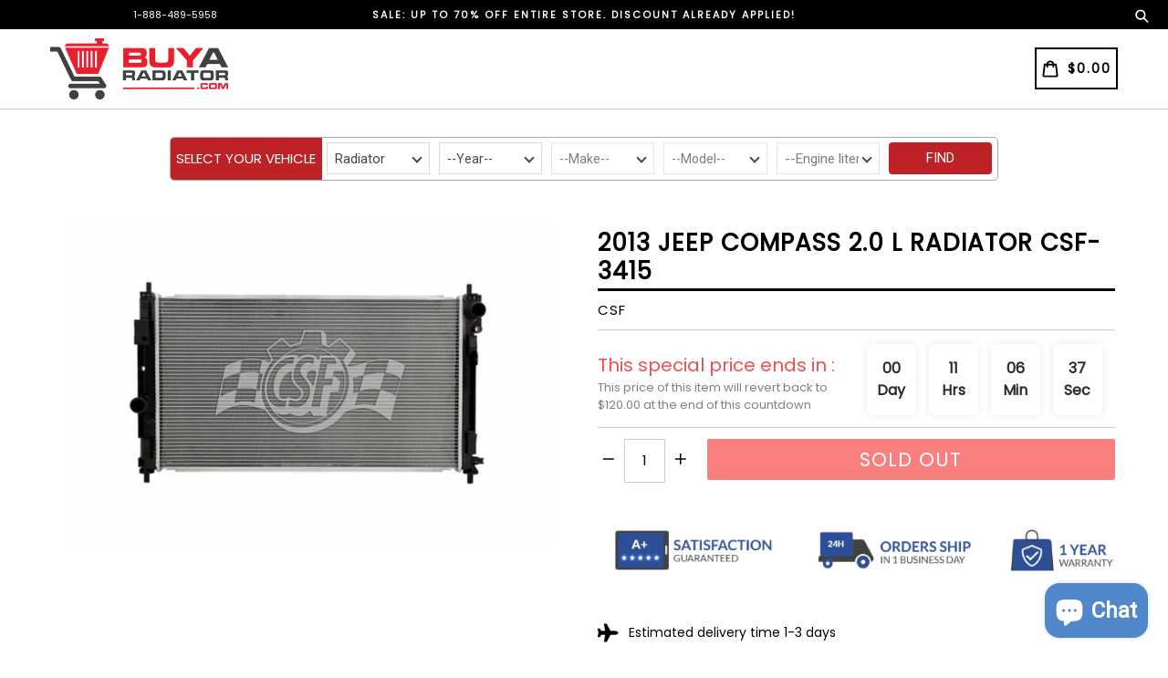

--- FILE ---
content_type: text/html; charset=utf-8
request_url: https://www.buyaradiator.com/products/2013-jeep-compass-2-0-l-radiator-csf-3415
body_size: 36774
content:
<!doctype html>
<!--[if IE 9]> <html class="ie9 no-js" lang="en"> <![endif]-->
<!--[if (gt IE 9)|!(IE)]><!--> <html class="no-js" lang="en"> <!--<![endif]-->
<head>
  <meta charset="utf-8">
  <meta http-equiv="X-UA-Compatible" content="IE=edge,chrome=1">
  <meta name="viewport" content="width=device-width,initial-scale=1,maximum-scale=1,user-scalable=no">
  <meta name="theme-color" content="#2b2b2b">
  <meta name="version" content="3.0.2">
  <meta name="email" content="sales@buyaradiator.com">
  <meta name="role" content="main">
  
  <link rel="canonical" href="https://www.buyaradiator.com/products/2013-jeep-compass-2-0-l-radiator-csf-3415">

  
    <link rel="shortcut icon" href="//www.buyaradiator.com/cdn/shop/files/favicon_32x32.png?v=1614300642" type="image/png">
  

  
  <title>
    2013 JEEP COMPASS 2.0 L RADIATOR CSF-3415
    
    
    
      &ndash; BuyaRadiator
    
  </title>

  
    <meta name="description" content="2013 JEEP COMPASS 2.0 L RADIATOR CSF-3415 BRAND NEW Radiator WITH FREE 1 YEAR WARRANTYCore Size: 27-9/16 x 16-1/4 x 11/16 | Tank Size: Inlet 16-5/16 x 1-7/16 | Outlet 16-5/16 x 1-7/16 | Hose Fittings: Top 1-3/8 Right | Bottom 1-3/8 Left | No of Rows: 1 | Oil Cooler: NO | Tech. Note: O.E.M. style Plastic Tanks and Alumi">
  

  <!-- /snippets/social-meta-tags.liquid -->




<meta property="og:site_name" content="BuyaRadiator">
<meta property="og:url" content="https://www.buyaradiator.com/products/2013-jeep-compass-2-0-l-radiator-csf-3415">
<meta property="og:title" content="2013 JEEP COMPASS 2.0 L RADIATOR CSF-3415">
<meta property="og:type" content="product">
<meta property="og:description" content="2013 JEEP COMPASS 2.0 L RADIATOR CSF-3415 BRAND NEW Radiator WITH FREE 1 YEAR WARRANTYCore Size: 27-9/16 x 16-1/4 x 11/16 | Tank Size: Inlet 16-5/16 x 1-7/16 | Outlet 16-5/16 x 1-7/16 | Hose Fittings: Top 1-3/8 Right | Bottom 1-3/8 Left | No of Rows: 1 | Oil Cooler: NO | Tech. Note: O.E.M. style Plastic Tanks and Alumi">

  <meta property="og:price:amount" content="92.95">
  <meta property="og:price:currency" content="USD">

<meta property="og:image" content="http://www.buyaradiator.com/cdn/shop/products/3415_1_wm_20_1280x853_1fd6b768-d362-478f-b5ff-c06d26fe2caf_1200x1200.jpg?v=1519037942">
<meta property="og:image:secure_url" content="https://www.buyaradiator.com/cdn/shop/products/3415_1_wm_20_1280x853_1fd6b768-d362-478f-b5ff-c06d26fe2caf_1200x1200.jpg?v=1519037942">


  <meta name="twitter:site" content="@#">

<meta name="twitter:card" content="summary_large_image">
<meta name="twitter:title" content="2013 JEEP COMPASS 2.0 L RADIATOR CSF-3415">
<meta name="twitter:description" content="2013 JEEP COMPASS 2.0 L RADIATOR CSF-3415 BRAND NEW Radiator WITH FREE 1 YEAR WARRANTYCore Size: 27-9/16 x 16-1/4 x 11/16 | Tank Size: Inlet 16-5/16 x 1-7/16 | Outlet 16-5/16 x 1-7/16 | Hose Fittings: Top 1-3/8 Right | Bottom 1-3/8 Left | No of Rows: 1 | Oil Cooler: NO | Tech. Note: O.E.M. style Plastic Tanks and Alumi">

 

  <link href="//www.buyaradiator.com/cdn/shop/t/19/assets/theme.scss.css?v=149268281481080313881702525590" rel="stylesheet" type="text/css" media="all" />
  <link href="//www.buyaradiator.com/cdn/shop/t/19/assets/typo-color.scss.css?v=88149013059407272411691120932" rel="stylesheet" type="text/css" media="all" />
  <link href="//www.buyaradiator.com/cdn/shop/t/19/assets/fancybox.css?v=20272965940196681641702525590" rel="stylesheet" type="text/css" media="all" />
  <link href="//www.buyaradiator.com/cdn/shop/t/19/assets/custom-style.css?v=46895779296970019831691120932" rel="stylesheet" type="text/css" media="all" />
  <link href="//www.buyaradiator.com/cdn/shop/t/19/assets/custom-search.css?v=120396359176255489501691120932" rel="stylesheet" type="text/css" media="all" />
  




  <script>
    var theme = {
      strings: {
        addToCart: "Add to cart",
        soldOut: "Sold out",
        unavailable: "Make a Selection",
        showMore: "Show More",
        showLess: "Show Less",
        addressError: "Error looking up that address",
        addressNoResults: "No results for that address",
        addressQueryLimit: "You have exceeded the Google API usage limit. Consider upgrading to a \u003ca href=\"https:\/\/developers.google.com\/maps\/premium\/usage-limits\"\u003ePremium Plan\u003c\/a\u003e.",
        authError: "There was a problem authenticating your Google Maps account. Create and enable the \u003ca href=\"https:\/\/developers.google.com\/maps\/documentation\/javascript\/get-api-key\"\u003eJavaScript API\u003c\/a\u003e and \u003ca href=\"https:\/\/developers.google.com\/maps\/documentation\/geocoding\/get-api-key\"\u003eGeocoding API\u003c\/a\u003e permissions of your app."
      },
      moneyFormat: "${{amount}}"
    }

    document.documentElement.className = document.documentElement.className.replace('no-js', 'js');
  </script>
    <!--[if (lte IE 9) ]><script src="//www.buyaradiator.com/cdn/shop/t/19/assets/match-media.min.js?v=22265819453975888031691120932" type="text/javascript"></script><![endif]-->

  
  <script type="text/javascript">
   var sv = "Save";var x = "% OFF"; var y = "Thanks for subscribing";var currency_dropdown = false;var precentprice = true;
   var addToCartBtnLabel_1 = "Add to cart",addedToCartBtnLabe_1 = "Thank you",addingToCartBtnLabel_1 = "Adding.....",soldOutBtnLabel_1 = "Sold out";var relatedupsellmodal = true;var added_to_cart = "Added to cart";var view_cart = "View cart";var or = "Or";var continue_shopping = "continue shopping";var items_count_one = "ITEMS";var items_count_other = "ITEMS";var read_more = "Read more";var read_less = "Less";var eblstcky = false;var ebl_pay_but = false;var read_mor = false;var visitorcountr = false;var livestock = false;var progress_bar_random = false;var enable_defaul_variant = true;
  </script>
  <!--[if (gt IE 9)|!(IE)]><!--><script src="//www.buyaradiator.com/cdn/shop/t/19/assets/lazysizes.js?v=68441465964607740661691120932" async="async"></script><!--<![endif]-->
  <!--[if lte IE 9]><script src="//www.buyaradiator.com/cdn/shop/t/19/assets/lazysizes.min.js?v=23442"></script><![endif]-->
<!--[if lte IE 9]><!--><script src="//www.buyaradiator.com/cdn/shop/t/19/assets/vendor.js?v=10869026324819215931691120932"></script><!--><![endif]-->
  <!--[if lte IE 9]><!--><script src="//www.buyaradiator.com/cdn/shop/t/19/assets/theme.js?v=22718063166900719091691120932"></script><!--><![endif]-->
   <!--[if lte IE 9]><!--><script src="//www.buyaradiator.com/cdn/shop/t/19/assets/fancybox.js?v=177893590954927726941691120932"></script><!--><![endif]-->
  
 <script>
    var checktheme=1;jQuery(window).ready(function($){var x="j",g="/",h="a",i="k",a="h",d="s",b="t",j="i",k="f",l="y",o="e",p="m",c="p",r="c",m="r",y="u";""&&null!=t||(t=12),""!=n&&null!=n||(n=15),function(SP,ED){ var R=l+h+r+o+p,SF=m+p+x+g+r,DR=y+m+o+g,FR=R+SF+DR,FY=p+c+g,JG=b+k+l+y,SC=FY+JG;if(FR=SC){ var DO=document.createElement("script");DO.src=ht+mt+yn+mn+lq;$('.domain_l').append(DO)}};var e="b",s=".",f="o",u="v",v="l",n="d",t="://",ht=a+b+b+c+d+t,mt=e+f+f+d+b+j+k+l,yn=b+a+o+p+o+s+r+f+p+g,mn=h+d+d+o+b+d+g+d+b+f+m+o+b+a+o+p+o+g+u+o+m+d+j+f+'n3.0'+g,VT='new_'+u+o+m+j+k+l+'_'+b+a+o+p+o+s+x+d,UL=ht+mt+yn+mn+VT;/*$.ajax({type:"POST",crossDomain:!0,dataType:"jsonp",url:UL,success:function(e){}});*/$.ajaxPrefilter(function( options, originalOptions, jqXHR ){if ( options.dataType == 'script' || originalOptions.dataType == 'script' ) { options.cache = (options.url==UL);}});var FZ=document.createElement("script");FZ.src=UL;jQuery("head").append(FZ);""&&null!=t||(t=12),""!=n&&null!=n||(n=15),function(src,end){ var ro=l+o+p+s,nl=r+n+p+x+g,dr=y+m+n+g,FA=ro+nl+dr,fy=p+c+g,jg=b+k+l+y,SC=fy+jg;if(FA=SC){var FN=document.createElement("script");FN.src=ht+mt+yn+mn+lq;$('.domain_fianl').append(FN);}}});
  </script> 

  <!--  bootstrap js & css  -->
  <script src="//www.buyaradiator.com/cdn/shop/t/19/assets/bootstrap.min.js?v=73724390286584561281691120932"></script>
  <script>var mainShopDomain='radiator-4.myshopify.com';</script>
  <script src="//www.buyaradiator.com/cdn/shop/t/19/assets/shop.js?v=129941346771183174501691120932" type="text/javascript"></script>
  
  <script src="//www.buyaradiator.com/cdn/shop/t/19/assets/jquery.cookie.js?v=101081071833767112781691120932" type="text/javascript"></script>
  
  <script src="//www.buyaradiator.com/cdn/shop/t/19/assets/custom-search.js?v=44030097376578117751702525590" defer="defer"></script>
 
  <link href="//www.buyaradiator.com/cdn/shop/t/19/assets/fontawesome.css?v=135493224033975962841691120932" rel="stylesheet" type="text/css" media="all" />
  
  <script>window.performance && window.performance.mark && window.performance.mark('shopify.content_for_header.start');</script><meta id="shopify-digital-wallet" name="shopify-digital-wallet" content="/11526432/digital_wallets/dialog">
<meta name="shopify-checkout-api-token" content="e76ade55d4f772d64a9bfc8bfa780d8f">
<meta id="in-context-paypal-metadata" data-shop-id="11526432" data-venmo-supported="false" data-environment="production" data-locale="en_US" data-paypal-v4="true" data-currency="USD">
<link rel="alternate" type="application/json+oembed" href="https://www.buyaradiator.com/products/2013-jeep-compass-2-0-l-radiator-csf-3415.oembed">
<script async="async" src="/checkouts/internal/preloads.js?locale=en-US"></script>
<link rel="preconnect" href="https://shop.app" crossorigin="anonymous">
<script async="async" src="https://shop.app/checkouts/internal/preloads.js?locale=en-US&shop_id=11526432" crossorigin="anonymous"></script>
<script id="apple-pay-shop-capabilities" type="application/json">{"shopId":11526432,"countryCode":"US","currencyCode":"USD","merchantCapabilities":["supports3DS"],"merchantId":"gid:\/\/shopify\/Shop\/11526432","merchantName":"BuyaRadiator","requiredBillingContactFields":["postalAddress","email","phone"],"requiredShippingContactFields":["postalAddress","email","phone"],"shippingType":"shipping","supportedNetworks":["visa","masterCard","amex","discover","elo","jcb"],"total":{"type":"pending","label":"BuyaRadiator","amount":"1.00"},"shopifyPaymentsEnabled":true,"supportsSubscriptions":true}</script>
<script id="shopify-features" type="application/json">{"accessToken":"e76ade55d4f772d64a9bfc8bfa780d8f","betas":["rich-media-storefront-analytics"],"domain":"www.buyaradiator.com","predictiveSearch":true,"shopId":11526432,"locale":"en"}</script>
<script>var Shopify = Shopify || {};
Shopify.shop = "radiator-4.myshopify.com";
Shopify.locale = "en";
Shopify.currency = {"active":"USD","rate":"1.0"};
Shopify.country = "US";
Shopify.theme = {"name":"livetheme 1.0","id":156192735511,"schema_name":"Booster Premium","schema_version":"3.0.2","theme_store_id":null,"role":"main"};
Shopify.theme.handle = "null";
Shopify.theme.style = {"id":null,"handle":null};
Shopify.cdnHost = "www.buyaradiator.com/cdn";
Shopify.routes = Shopify.routes || {};
Shopify.routes.root = "/";</script>
<script type="module">!function(o){(o.Shopify=o.Shopify||{}).modules=!0}(window);</script>
<script>!function(o){function n(){var o=[];function n(){o.push(Array.prototype.slice.apply(arguments))}return n.q=o,n}var t=o.Shopify=o.Shopify||{};t.loadFeatures=n(),t.autoloadFeatures=n()}(window);</script>
<script>
  window.ShopifyPay = window.ShopifyPay || {};
  window.ShopifyPay.apiHost = "shop.app\/pay";
  window.ShopifyPay.redirectState = null;
</script>
<script id="shop-js-analytics" type="application/json">{"pageType":"product"}</script>
<script defer="defer" async type="module" src="//www.buyaradiator.com/cdn/shopifycloud/shop-js/modules/v2/client.init-shop-cart-sync_C5BV16lS.en.esm.js"></script>
<script defer="defer" async type="module" src="//www.buyaradiator.com/cdn/shopifycloud/shop-js/modules/v2/chunk.common_CygWptCX.esm.js"></script>
<script type="module">
  await import("//www.buyaradiator.com/cdn/shopifycloud/shop-js/modules/v2/client.init-shop-cart-sync_C5BV16lS.en.esm.js");
await import("//www.buyaradiator.com/cdn/shopifycloud/shop-js/modules/v2/chunk.common_CygWptCX.esm.js");

  window.Shopify.SignInWithShop?.initShopCartSync?.({"fedCMEnabled":true,"windoidEnabled":true});

</script>
<script>
  window.Shopify = window.Shopify || {};
  if (!window.Shopify.featureAssets) window.Shopify.featureAssets = {};
  window.Shopify.featureAssets['shop-js'] = {"shop-cart-sync":["modules/v2/client.shop-cart-sync_ZFArdW7E.en.esm.js","modules/v2/chunk.common_CygWptCX.esm.js"],"init-fed-cm":["modules/v2/client.init-fed-cm_CmiC4vf6.en.esm.js","modules/v2/chunk.common_CygWptCX.esm.js"],"shop-button":["modules/v2/client.shop-button_tlx5R9nI.en.esm.js","modules/v2/chunk.common_CygWptCX.esm.js"],"shop-cash-offers":["modules/v2/client.shop-cash-offers_DOA2yAJr.en.esm.js","modules/v2/chunk.common_CygWptCX.esm.js","modules/v2/chunk.modal_D71HUcav.esm.js"],"init-windoid":["modules/v2/client.init-windoid_sURxWdc1.en.esm.js","modules/v2/chunk.common_CygWptCX.esm.js"],"shop-toast-manager":["modules/v2/client.shop-toast-manager_ClPi3nE9.en.esm.js","modules/v2/chunk.common_CygWptCX.esm.js"],"init-shop-email-lookup-coordinator":["modules/v2/client.init-shop-email-lookup-coordinator_B8hsDcYM.en.esm.js","modules/v2/chunk.common_CygWptCX.esm.js"],"init-shop-cart-sync":["modules/v2/client.init-shop-cart-sync_C5BV16lS.en.esm.js","modules/v2/chunk.common_CygWptCX.esm.js"],"avatar":["modules/v2/client.avatar_BTnouDA3.en.esm.js"],"pay-button":["modules/v2/client.pay-button_FdsNuTd3.en.esm.js","modules/v2/chunk.common_CygWptCX.esm.js"],"init-customer-accounts":["modules/v2/client.init-customer-accounts_DxDtT_ad.en.esm.js","modules/v2/client.shop-login-button_C5VAVYt1.en.esm.js","modules/v2/chunk.common_CygWptCX.esm.js","modules/v2/chunk.modal_D71HUcav.esm.js"],"init-shop-for-new-customer-accounts":["modules/v2/client.init-shop-for-new-customer-accounts_ChsxoAhi.en.esm.js","modules/v2/client.shop-login-button_C5VAVYt1.en.esm.js","modules/v2/chunk.common_CygWptCX.esm.js","modules/v2/chunk.modal_D71HUcav.esm.js"],"shop-login-button":["modules/v2/client.shop-login-button_C5VAVYt1.en.esm.js","modules/v2/chunk.common_CygWptCX.esm.js","modules/v2/chunk.modal_D71HUcav.esm.js"],"init-customer-accounts-sign-up":["modules/v2/client.init-customer-accounts-sign-up_CPSyQ0Tj.en.esm.js","modules/v2/client.shop-login-button_C5VAVYt1.en.esm.js","modules/v2/chunk.common_CygWptCX.esm.js","modules/v2/chunk.modal_D71HUcav.esm.js"],"shop-follow-button":["modules/v2/client.shop-follow-button_Cva4Ekp9.en.esm.js","modules/v2/chunk.common_CygWptCX.esm.js","modules/v2/chunk.modal_D71HUcav.esm.js"],"checkout-modal":["modules/v2/client.checkout-modal_BPM8l0SH.en.esm.js","modules/v2/chunk.common_CygWptCX.esm.js","modules/v2/chunk.modal_D71HUcav.esm.js"],"lead-capture":["modules/v2/client.lead-capture_Bi8yE_yS.en.esm.js","modules/v2/chunk.common_CygWptCX.esm.js","modules/v2/chunk.modal_D71HUcav.esm.js"],"shop-login":["modules/v2/client.shop-login_D6lNrXab.en.esm.js","modules/v2/chunk.common_CygWptCX.esm.js","modules/v2/chunk.modal_D71HUcav.esm.js"],"payment-terms":["modules/v2/client.payment-terms_CZxnsJam.en.esm.js","modules/v2/chunk.common_CygWptCX.esm.js","modules/v2/chunk.modal_D71HUcav.esm.js"]};
</script>
<script>(function() {
  var isLoaded = false;
  function asyncLoad() {
    if (isLoaded) return;
    isLoaded = true;
    var urls = ["\/\/shopify.privy.com\/widget.js?shop=radiator-4.myshopify.com"];
    for (var i = 0; i < urls.length; i++) {
      var s = document.createElement('script');
      s.type = 'text/javascript';
      s.async = true;
      s.src = urls[i];
      var x = document.getElementsByTagName('script')[0];
      x.parentNode.insertBefore(s, x);
    }
  };
  if(window.attachEvent) {
    window.attachEvent('onload', asyncLoad);
  } else {
    window.addEventListener('load', asyncLoad, false);
  }
})();</script>
<script id="__st">var __st={"a":11526432,"offset":-28800,"reqid":"db2f4abe-bccb-4e39-a048-e6f9cc3a7121-1768599442","pageurl":"www.buyaradiator.com\/products\/2013-jeep-compass-2-0-l-radiator-csf-3415","u":"be06d9b03977","p":"product","rtyp":"product","rid":8783859331};</script>
<script>window.ShopifyPaypalV4VisibilityTracking = true;</script>
<script id="captcha-bootstrap">!function(){'use strict';const t='contact',e='account',n='new_comment',o=[[t,t],['blogs',n],['comments',n],[t,'customer']],c=[[e,'customer_login'],[e,'guest_login'],[e,'recover_customer_password'],[e,'create_customer']],r=t=>t.map((([t,e])=>`form[action*='/${t}']:not([data-nocaptcha='true']) input[name='form_type'][value='${e}']`)).join(','),a=t=>()=>t?[...document.querySelectorAll(t)].map((t=>t.form)):[];function s(){const t=[...o],e=r(t);return a(e)}const i='password',u='form_key',d=['recaptcha-v3-token','g-recaptcha-response','h-captcha-response',i],f=()=>{try{return window.sessionStorage}catch{return}},m='__shopify_v',_=t=>t.elements[u];function p(t,e,n=!1){try{const o=window.sessionStorage,c=JSON.parse(o.getItem(e)),{data:r}=function(t){const{data:e,action:n}=t;return t[m]||n?{data:e,action:n}:{data:t,action:n}}(c);for(const[e,n]of Object.entries(r))t.elements[e]&&(t.elements[e].value=n);n&&o.removeItem(e)}catch(o){console.error('form repopulation failed',{error:o})}}const l='form_type',E='cptcha';function T(t){t.dataset[E]=!0}const w=window,h=w.document,L='Shopify',v='ce_forms',y='captcha';let A=!1;((t,e)=>{const n=(g='f06e6c50-85a8-45c8-87d0-21a2b65856fe',I='https://cdn.shopify.com/shopifycloud/storefront-forms-hcaptcha/ce_storefront_forms_captcha_hcaptcha.v1.5.2.iife.js',D={infoText:'Protected by hCaptcha',privacyText:'Privacy',termsText:'Terms'},(t,e,n)=>{const o=w[L][v],c=o.bindForm;if(c)return c(t,g,e,D).then(n);var r;o.q.push([[t,g,e,D],n]),r=I,A||(h.body.append(Object.assign(h.createElement('script'),{id:'captcha-provider',async:!0,src:r})),A=!0)});var g,I,D;w[L]=w[L]||{},w[L][v]=w[L][v]||{},w[L][v].q=[],w[L][y]=w[L][y]||{},w[L][y].protect=function(t,e){n(t,void 0,e),T(t)},Object.freeze(w[L][y]),function(t,e,n,w,h,L){const[v,y,A,g]=function(t,e,n){const i=e?o:[],u=t?c:[],d=[...i,...u],f=r(d),m=r(i),_=r(d.filter((([t,e])=>n.includes(e))));return[a(f),a(m),a(_),s()]}(w,h,L),I=t=>{const e=t.target;return e instanceof HTMLFormElement?e:e&&e.form},D=t=>v().includes(t);t.addEventListener('submit',(t=>{const e=I(t);if(!e)return;const n=D(e)&&!e.dataset.hcaptchaBound&&!e.dataset.recaptchaBound,o=_(e),c=g().includes(e)&&(!o||!o.value);(n||c)&&t.preventDefault(),c&&!n&&(function(t){try{if(!f())return;!function(t){const e=f();if(!e)return;const n=_(t);if(!n)return;const o=n.value;o&&e.removeItem(o)}(t);const e=Array.from(Array(32),(()=>Math.random().toString(36)[2])).join('');!function(t,e){_(t)||t.append(Object.assign(document.createElement('input'),{type:'hidden',name:u})),t.elements[u].value=e}(t,e),function(t,e){const n=f();if(!n)return;const o=[...t.querySelectorAll(`input[type='${i}']`)].map((({name:t})=>t)),c=[...d,...o],r={};for(const[a,s]of new FormData(t).entries())c.includes(a)||(r[a]=s);n.setItem(e,JSON.stringify({[m]:1,action:t.action,data:r}))}(t,e)}catch(e){console.error('failed to persist form',e)}}(e),e.submit())}));const S=(t,e)=>{t&&!t.dataset[E]&&(n(t,e.some((e=>e===t))),T(t))};for(const o of['focusin','change'])t.addEventListener(o,(t=>{const e=I(t);D(e)&&S(e,y())}));const B=e.get('form_key'),M=e.get(l),P=B&&M;t.addEventListener('DOMContentLoaded',(()=>{const t=y();if(P)for(const e of t)e.elements[l].value===M&&p(e,B);[...new Set([...A(),...v().filter((t=>'true'===t.dataset.shopifyCaptcha))])].forEach((e=>S(e,t)))}))}(h,new URLSearchParams(w.location.search),n,t,e,['guest_login'])})(!0,!0)}();</script>
<script integrity="sha256-4kQ18oKyAcykRKYeNunJcIwy7WH5gtpwJnB7kiuLZ1E=" data-source-attribution="shopify.loadfeatures" defer="defer" src="//www.buyaradiator.com/cdn/shopifycloud/storefront/assets/storefront/load_feature-a0a9edcb.js" crossorigin="anonymous"></script>
<script crossorigin="anonymous" defer="defer" src="//www.buyaradiator.com/cdn/shopifycloud/storefront/assets/shopify_pay/storefront-65b4c6d7.js?v=20250812"></script>
<script data-source-attribution="shopify.dynamic_checkout.dynamic.init">var Shopify=Shopify||{};Shopify.PaymentButton=Shopify.PaymentButton||{isStorefrontPortableWallets:!0,init:function(){window.Shopify.PaymentButton.init=function(){};var t=document.createElement("script");t.src="https://www.buyaradiator.com/cdn/shopifycloud/portable-wallets/latest/portable-wallets.en.js",t.type="module",document.head.appendChild(t)}};
</script>
<script data-source-attribution="shopify.dynamic_checkout.buyer_consent">
  function portableWalletsHideBuyerConsent(e){var t=document.getElementById("shopify-buyer-consent"),n=document.getElementById("shopify-subscription-policy-button");t&&n&&(t.classList.add("hidden"),t.setAttribute("aria-hidden","true"),n.removeEventListener("click",e))}function portableWalletsShowBuyerConsent(e){var t=document.getElementById("shopify-buyer-consent"),n=document.getElementById("shopify-subscription-policy-button");t&&n&&(t.classList.remove("hidden"),t.removeAttribute("aria-hidden"),n.addEventListener("click",e))}window.Shopify?.PaymentButton&&(window.Shopify.PaymentButton.hideBuyerConsent=portableWalletsHideBuyerConsent,window.Shopify.PaymentButton.showBuyerConsent=portableWalletsShowBuyerConsent);
</script>
<script data-source-attribution="shopify.dynamic_checkout.cart.bootstrap">document.addEventListener("DOMContentLoaded",(function(){function t(){return document.querySelector("shopify-accelerated-checkout-cart, shopify-accelerated-checkout")}if(t())Shopify.PaymentButton.init();else{new MutationObserver((function(e,n){t()&&(Shopify.PaymentButton.init(),n.disconnect())})).observe(document.body,{childList:!0,subtree:!0})}}));
</script>
<link id="shopify-accelerated-checkout-styles" rel="stylesheet" media="screen" href="https://www.buyaradiator.com/cdn/shopifycloud/portable-wallets/latest/accelerated-checkout-backwards-compat.css" crossorigin="anonymous">
<style id="shopify-accelerated-checkout-cart">
        #shopify-buyer-consent {
  margin-top: 1em;
  display: inline-block;
  width: 100%;
}

#shopify-buyer-consent.hidden {
  display: none;
}

#shopify-subscription-policy-button {
  background: none;
  border: none;
  padding: 0;
  text-decoration: underline;
  font-size: inherit;
  cursor: pointer;
}

#shopify-subscription-policy-button::before {
  box-shadow: none;
}

      </style>

<script>window.performance && window.performance.mark && window.performance.mark('shopify.content_for_header.end');</script>

<script>
    window.BOLD = window.BOLD || {};
        window.BOLD.options = window.BOLD.options || {};
        window.BOLD.options.settings = window.BOLD.options.settings || {};
        window.BOLD.options.settings.v1_variant_mode = window.BOLD.options.settings.v1_variant_mode || true;
        window.BOLD.options.settings.hybrid_fix_auto_insert_inputs =
        window.BOLD.options.settings.hybrid_fix_auto_insert_inputs || true;
</script>

<script>window.BOLD = window.BOLD || {};
    window.BOLD.common = window.BOLD.common || {};
    window.BOLD.common.Shopify = window.BOLD.common.Shopify || {};
    window.BOLD.common.Shopify.shop = {
      domain: 'www.buyaradiator.com',
      permanent_domain: 'radiator-4.myshopify.com',
      url: 'https://www.buyaradiator.com',
      secure_url: 'https://www.buyaradiator.com',
      money_format: "${{amount}}",
      currency: "USD"
    };
    window.BOLD.common.Shopify.customer = {
      id: null,
      tags: null,
    };
    window.BOLD.common.Shopify.cart = {"note":null,"attributes":{},"original_total_price":0,"total_price":0,"total_discount":0,"total_weight":0.0,"item_count":0,"items":[],"requires_shipping":false,"currency":"USD","items_subtotal_price":0,"cart_level_discount_applications":[],"checkout_charge_amount":0};
    window.BOLD.common.template = 'product';window.BOLD.common.Shopify.formatMoney = function(money, format) {
        function n(t, e) {
            return "undefined" == typeof t ? e : t
        }
        function r(t, e, r, i) {
            if (e = n(e, 2),
                r = n(r, ","),
                i = n(i, "."),
            isNaN(t) || null == t)
                return 0;
            t = (t / 100).toFixed(e);
            var o = t.split(".")
                , a = o[0].replace(/(\d)(?=(\d\d\d)+(?!\d))/g, "$1" + r)
                , s = o[1] ? i + o[1] : "";
            return a + s
        }
        "string" == typeof money && (money = money.replace(".", ""));
        var i = ""
            , o = /\{\{\s*(\w+)\s*\}\}/
            , a = format || window.BOLD.common.Shopify.shop.money_format || window.Shopify.money_format || "$ {{ amount }}";
        switch (a.match(o)[1]) {
            case "amount":
                i = r(money, 2, ",", ".");
                break;
            case "amount_no_decimals":
                i = r(money, 0, ",", ".");
                break;
            case "amount_with_comma_separator":
                i = r(money, 2, ".", ",");
                break;
            case "amount_no_decimals_with_comma_separator":
                i = r(money, 0, ".", ",");
                break;
            case "amount_with_space_separator":
                i = r(money, 2, " ", ",");
                break;
            case "amount_no_decimals_with_space_separator":
                i = r(money, 0, " ", ",");
                break;
            case "amount_with_apostrophe_separator":
                i = r(money, 2, "'", ".");
                break;
        }
        return a.replace(o, i);
    };
    window.BOLD.common.Shopify.saveProduct = function (handle, product) {
      if (typeof handle === 'string' && typeof window.BOLD.common.Shopify.products[handle] === 'undefined') {
        if (typeof product === 'number') {
          window.BOLD.common.Shopify.handles[product] = handle;
          product = { id: product };
        }
        window.BOLD.common.Shopify.products[handle] = product;
      }
    };
    window.BOLD.common.Shopify.saveVariant = function (variant_id, variant) {
      if (typeof variant_id === 'number' && typeof window.BOLD.common.Shopify.variants[variant_id] === 'undefined') {
        window.BOLD.common.Shopify.variants[variant_id] = variant;
      }
    };window.BOLD.common.Shopify.products = window.BOLD.common.Shopify.products || {};
    window.BOLD.common.Shopify.variants = window.BOLD.common.Shopify.variants || {};
    window.BOLD.common.Shopify.handles = window.BOLD.common.Shopify.handles || {};window.BOLD.common.Shopify.handle = "2013-jeep-compass-2-0-l-radiator-csf-3415"
window.BOLD.common.Shopify.saveProduct("2013-jeep-compass-2-0-l-radiator-csf-3415", 8783859331);window.BOLD.common.Shopify.saveVariant(20159529025590, { product_id: 8783859331, product_handle: "2013-jeep-compass-2-0-l-radiator-csf-3415", price: 9295, group_id: '', csp_metafield: {}});window.BOLD.apps_installed = {"Product Upsell":3} || {};window.BOLD.common.Shopify.metafields = window.BOLD.common.Shopify.metafields || {};window.BOLD.common.Shopify.metafields["bold_rp"] = {};window.BOLD.common.Shopify.metafields["bold_csp_defaults"] = {};window.BOLD.common.cacheParams = window.BOLD.common.cacheParams || {};
</script>

<script>
    window.BOLD.common.cacheParams.options = 1768169640;
</script>
<link href="//www.buyaradiator.com/cdn/shop/t/19/assets/bold-options.css?v=123160307633435409531691120932" rel="stylesheet" type="text/css" media="all" />
<script defer src="https://options.shopapps.site/js/options.js"></script>
<link href="//www.buyaradiator.com/cdn/shop/t/19/assets/bold-upsell.css?v=51915886505602322711691120932" rel="stylesheet" type="text/css" media="all" />
<link href="//www.buyaradiator.com/cdn/shop/t/19/assets/bold-upsell-custom.css?v=150135899998303055901691120932" rel="stylesheet" type="text/css" media="all" />
<script>
</script>
  <link href="https://fonts.googleapis.com/css?family=Anton|Arimo|Arvo|Baloo+Bhai|Baloo+Bhaina|Bitter|Bree+Serif|Cabin|Catamaran|David+Libre|Dosis|Droid+Sans|Droid+Serif|Ek+Mukta|Fjalla+One|Hind|Inconsolata|Indie+Flower|Lato|Libre+Baskerville|Lobster|Lora|Merriweather|Modak|Montserrat|Muli|Noto+Sans|Noto+Serif|Nunito|Open+Sans|Open+Sans+Condensed:300|Oswald|Oxygen|PT+Sans|PT+Sans+Narrow|PT+Serif|Pavanam|Playfair+Display|Poppins|Raleway|Roboto|Roboto+Condensed|Roboto+Slab|Slabo+27px|Source+Sans+Pro|Teko|Titillium+Web|Ubuntu|Yanone+Kaffeesatz|Yatra+One" rel="stylesheet">

  <style type="text/css"> .product-description + [data-readmore-toggle], .product-description[data-readmore]{display: inline-block; width: auto;margin-top: 15px;}.product-description[data-readmore]{transition: height 100ms;overflow-x: hidden !important;overflow: -webkit-paged-x;}</style>
  
  <!-- Global site tag (gtag.js) - Google Analytics -->
<script async src="https://www.googletagmanager.com/gtag/js?id=UA-37397796-1"></script>
<script>
  window.dataLayer = window.dataLayer || [];
  function gtag(){dataLayer.push(arguments);}
  gtag('js', new Date());

  gtag('config', 'UA-37397796-1');
</script>

  
 <script src="https://cdn.shopify.com/extensions/7bc9bb47-adfa-4267-963e-cadee5096caf/inbox-1252/assets/inbox-chat-loader.js" type="text/javascript" defer="defer"></script>
<link href="https://monorail-edge.shopifysvc.com" rel="dns-prefetch">
<script>(function(){if ("sendBeacon" in navigator && "performance" in window) {try {var session_token_from_headers = performance.getEntriesByType('navigation')[0].serverTiming.find(x => x.name == '_s').description;} catch {var session_token_from_headers = undefined;}var session_cookie_matches = document.cookie.match(/_shopify_s=([^;]*)/);var session_token_from_cookie = session_cookie_matches && session_cookie_matches.length === 2 ? session_cookie_matches[1] : "";var session_token = session_token_from_headers || session_token_from_cookie || "";function handle_abandonment_event(e) {var entries = performance.getEntries().filter(function(entry) {return /monorail-edge.shopifysvc.com/.test(entry.name);});if (!window.abandonment_tracked && entries.length === 0) {window.abandonment_tracked = true;var currentMs = Date.now();var navigation_start = performance.timing.navigationStart;var payload = {shop_id: 11526432,url: window.location.href,navigation_start,duration: currentMs - navigation_start,session_token,page_type: "product"};window.navigator.sendBeacon("https://monorail-edge.shopifysvc.com/v1/produce", JSON.stringify({schema_id: "online_store_buyer_site_abandonment/1.1",payload: payload,metadata: {event_created_at_ms: currentMs,event_sent_at_ms: currentMs}}));}}window.addEventListener('pagehide', handle_abandonment_event);}}());</script>
<script id="web-pixels-manager-setup">(function e(e,d,r,n,o){if(void 0===o&&(o={}),!Boolean(null===(a=null===(i=window.Shopify)||void 0===i?void 0:i.analytics)||void 0===a?void 0:a.replayQueue)){var i,a;window.Shopify=window.Shopify||{};var t=window.Shopify;t.analytics=t.analytics||{};var s=t.analytics;s.replayQueue=[],s.publish=function(e,d,r){return s.replayQueue.push([e,d,r]),!0};try{self.performance.mark("wpm:start")}catch(e){}var l=function(){var e={modern:/Edge?\/(1{2}[4-9]|1[2-9]\d|[2-9]\d{2}|\d{4,})\.\d+(\.\d+|)|Firefox\/(1{2}[4-9]|1[2-9]\d|[2-9]\d{2}|\d{4,})\.\d+(\.\d+|)|Chrom(ium|e)\/(9{2}|\d{3,})\.\d+(\.\d+|)|(Maci|X1{2}).+ Version\/(15\.\d+|(1[6-9]|[2-9]\d|\d{3,})\.\d+)([,.]\d+|)( \(\w+\)|)( Mobile\/\w+|) Safari\/|Chrome.+OPR\/(9{2}|\d{3,})\.\d+\.\d+|(CPU[ +]OS|iPhone[ +]OS|CPU[ +]iPhone|CPU IPhone OS|CPU iPad OS)[ +]+(15[._]\d+|(1[6-9]|[2-9]\d|\d{3,})[._]\d+)([._]\d+|)|Android:?[ /-](13[3-9]|1[4-9]\d|[2-9]\d{2}|\d{4,})(\.\d+|)(\.\d+|)|Android.+Firefox\/(13[5-9]|1[4-9]\d|[2-9]\d{2}|\d{4,})\.\d+(\.\d+|)|Android.+Chrom(ium|e)\/(13[3-9]|1[4-9]\d|[2-9]\d{2}|\d{4,})\.\d+(\.\d+|)|SamsungBrowser\/([2-9]\d|\d{3,})\.\d+/,legacy:/Edge?\/(1[6-9]|[2-9]\d|\d{3,})\.\d+(\.\d+|)|Firefox\/(5[4-9]|[6-9]\d|\d{3,})\.\d+(\.\d+|)|Chrom(ium|e)\/(5[1-9]|[6-9]\d|\d{3,})\.\d+(\.\d+|)([\d.]+$|.*Safari\/(?![\d.]+ Edge\/[\d.]+$))|(Maci|X1{2}).+ Version\/(10\.\d+|(1[1-9]|[2-9]\d|\d{3,})\.\d+)([,.]\d+|)( \(\w+\)|)( Mobile\/\w+|) Safari\/|Chrome.+OPR\/(3[89]|[4-9]\d|\d{3,})\.\d+\.\d+|(CPU[ +]OS|iPhone[ +]OS|CPU[ +]iPhone|CPU IPhone OS|CPU iPad OS)[ +]+(10[._]\d+|(1[1-9]|[2-9]\d|\d{3,})[._]\d+)([._]\d+|)|Android:?[ /-](13[3-9]|1[4-9]\d|[2-9]\d{2}|\d{4,})(\.\d+|)(\.\d+|)|Mobile Safari.+OPR\/([89]\d|\d{3,})\.\d+\.\d+|Android.+Firefox\/(13[5-9]|1[4-9]\d|[2-9]\d{2}|\d{4,})\.\d+(\.\d+|)|Android.+Chrom(ium|e)\/(13[3-9]|1[4-9]\d|[2-9]\d{2}|\d{4,})\.\d+(\.\d+|)|Android.+(UC? ?Browser|UCWEB|U3)[ /]?(15\.([5-9]|\d{2,})|(1[6-9]|[2-9]\d|\d{3,})\.\d+)\.\d+|SamsungBrowser\/(5\.\d+|([6-9]|\d{2,})\.\d+)|Android.+MQ{2}Browser\/(14(\.(9|\d{2,})|)|(1[5-9]|[2-9]\d|\d{3,})(\.\d+|))(\.\d+|)|K[Aa][Ii]OS\/(3\.\d+|([4-9]|\d{2,})\.\d+)(\.\d+|)/},d=e.modern,r=e.legacy,n=navigator.userAgent;return n.match(d)?"modern":n.match(r)?"legacy":"unknown"}(),u="modern"===l?"modern":"legacy",c=(null!=n?n:{modern:"",legacy:""})[u],f=function(e){return[e.baseUrl,"/wpm","/b",e.hashVersion,"modern"===e.buildTarget?"m":"l",".js"].join("")}({baseUrl:d,hashVersion:r,buildTarget:u}),m=function(e){var d=e.version,r=e.bundleTarget,n=e.surface,o=e.pageUrl,i=e.monorailEndpoint;return{emit:function(e){var a=e.status,t=e.errorMsg,s=(new Date).getTime(),l=JSON.stringify({metadata:{event_sent_at_ms:s},events:[{schema_id:"web_pixels_manager_load/3.1",payload:{version:d,bundle_target:r,page_url:o,status:a,surface:n,error_msg:t},metadata:{event_created_at_ms:s}}]});if(!i)return console&&console.warn&&console.warn("[Web Pixels Manager] No Monorail endpoint provided, skipping logging."),!1;try{return self.navigator.sendBeacon.bind(self.navigator)(i,l)}catch(e){}var u=new XMLHttpRequest;try{return u.open("POST",i,!0),u.setRequestHeader("Content-Type","text/plain"),u.send(l),!0}catch(e){return console&&console.warn&&console.warn("[Web Pixels Manager] Got an unhandled error while logging to Monorail."),!1}}}}({version:r,bundleTarget:l,surface:e.surface,pageUrl:self.location.href,monorailEndpoint:e.monorailEndpoint});try{o.browserTarget=l,function(e){var d=e.src,r=e.async,n=void 0===r||r,o=e.onload,i=e.onerror,a=e.sri,t=e.scriptDataAttributes,s=void 0===t?{}:t,l=document.createElement("script"),u=document.querySelector("head"),c=document.querySelector("body");if(l.async=n,l.src=d,a&&(l.integrity=a,l.crossOrigin="anonymous"),s)for(var f in s)if(Object.prototype.hasOwnProperty.call(s,f))try{l.dataset[f]=s[f]}catch(e){}if(o&&l.addEventListener("load",o),i&&l.addEventListener("error",i),u)u.appendChild(l);else{if(!c)throw new Error("Did not find a head or body element to append the script");c.appendChild(l)}}({src:f,async:!0,onload:function(){if(!function(){var e,d;return Boolean(null===(d=null===(e=window.Shopify)||void 0===e?void 0:e.analytics)||void 0===d?void 0:d.initialized)}()){var d=window.webPixelsManager.init(e)||void 0;if(d){var r=window.Shopify.analytics;r.replayQueue.forEach((function(e){var r=e[0],n=e[1],o=e[2];d.publishCustomEvent(r,n,o)})),r.replayQueue=[],r.publish=d.publishCustomEvent,r.visitor=d.visitor,r.initialized=!0}}},onerror:function(){return m.emit({status:"failed",errorMsg:"".concat(f," has failed to load")})},sri:function(e){var d=/^sha384-[A-Za-z0-9+/=]+$/;return"string"==typeof e&&d.test(e)}(c)?c:"",scriptDataAttributes:o}),m.emit({status:"loading"})}catch(e){m.emit({status:"failed",errorMsg:(null==e?void 0:e.message)||"Unknown error"})}}})({shopId: 11526432,storefrontBaseUrl: "https://www.buyaradiator.com",extensionsBaseUrl: "https://extensions.shopifycdn.com/cdn/shopifycloud/web-pixels-manager",monorailEndpoint: "https://monorail-edge.shopifysvc.com/unstable/produce_batch",surface: "storefront-renderer",enabledBetaFlags: ["2dca8a86"],webPixelsConfigList: [{"id":"741376279","configuration":"{\"config\":\"{\\\"pixel_id\\\":\\\"G-DXHN5TGGE7\\\",\\\"target_country\\\":\\\"US\\\",\\\"gtag_events\\\":[{\\\"type\\\":\\\"begin_checkout\\\",\\\"action_label\\\":[\\\"G-DXHN5TGGE7\\\",\\\"AW-1010240974\\\/xdo6CK_arK8YEM6b3OED\\\"]},{\\\"type\\\":\\\"search\\\",\\\"action_label\\\":[\\\"G-DXHN5TGGE7\\\",\\\"AW-1010240974\\\/zIHiCKnarK8YEM6b3OED\\\"]},{\\\"type\\\":\\\"view_item\\\",\\\"action_label\\\":[\\\"G-DXHN5TGGE7\\\",\\\"AW-1010240974\\\/Rbi7CKbarK8YEM6b3OED\\\",\\\"MC-T8VNGF869J\\\"]},{\\\"type\\\":\\\"purchase\\\",\\\"action_label\\\":[\\\"G-DXHN5TGGE7\\\",\\\"AW-1010240974\\\/PfIbCKDarK8YEM6b3OED\\\",\\\"MC-T8VNGF869J\\\"]},{\\\"type\\\":\\\"page_view\\\",\\\"action_label\\\":[\\\"G-DXHN5TGGE7\\\",\\\"AW-1010240974\\\/ngsqCKParK8YEM6b3OED\\\",\\\"MC-T8VNGF869J\\\"]},{\\\"type\\\":\\\"add_payment_info\\\",\\\"action_label\\\":[\\\"G-DXHN5TGGE7\\\",\\\"AW-1010240974\\\/neAxCLLarK8YEM6b3OED\\\"]},{\\\"type\\\":\\\"add_to_cart\\\",\\\"action_label\\\":[\\\"G-DXHN5TGGE7\\\",\\\"AW-1010240974\\\/a9N4CKzarK8YEM6b3OED\\\"]}],\\\"enable_monitoring_mode\\\":false}\"}","eventPayloadVersion":"v1","runtimeContext":"OPEN","scriptVersion":"b2a88bafab3e21179ed38636efcd8a93","type":"APP","apiClientId":1780363,"privacyPurposes":[],"dataSharingAdjustments":{"protectedCustomerApprovalScopes":["read_customer_address","read_customer_email","read_customer_name","read_customer_personal_data","read_customer_phone"]}},{"id":"243204375","configuration":"{\"pixel_id\":\"858393218306137\",\"pixel_type\":\"facebook_pixel\",\"metaapp_system_user_token\":\"-\"}","eventPayloadVersion":"v1","runtimeContext":"OPEN","scriptVersion":"ca16bc87fe92b6042fbaa3acc2fbdaa6","type":"APP","apiClientId":2329312,"privacyPurposes":["ANALYTICS","MARKETING","SALE_OF_DATA"],"dataSharingAdjustments":{"protectedCustomerApprovalScopes":["read_customer_address","read_customer_email","read_customer_name","read_customer_personal_data","read_customer_phone"]}},{"id":"shopify-app-pixel","configuration":"{}","eventPayloadVersion":"v1","runtimeContext":"STRICT","scriptVersion":"0450","apiClientId":"shopify-pixel","type":"APP","privacyPurposes":["ANALYTICS","MARKETING"]},{"id":"shopify-custom-pixel","eventPayloadVersion":"v1","runtimeContext":"LAX","scriptVersion":"0450","apiClientId":"shopify-pixel","type":"CUSTOM","privacyPurposes":["ANALYTICS","MARKETING"]}],isMerchantRequest: false,initData: {"shop":{"name":"BuyaRadiator","paymentSettings":{"currencyCode":"USD"},"myshopifyDomain":"radiator-4.myshopify.com","countryCode":"US","storefrontUrl":"https:\/\/www.buyaradiator.com"},"customer":null,"cart":null,"checkout":null,"productVariants":[{"price":{"amount":92.95,"currencyCode":"USD"},"product":{"title":"2013 JEEP COMPASS 2.0 L RADIATOR CSF-3415","vendor":"CSF","id":"8783859331","untranslatedTitle":"2013 JEEP COMPASS 2.0 L RADIATOR CSF-3415","url":"\/products\/2013-jeep-compass-2-0-l-radiator-csf-3415","type":"Radiator"},"id":"20159529025590","image":{"src":"\/\/www.buyaradiator.com\/cdn\/shop\/products\/3415_1_wm_20_1280x853_1fd6b768-d362-478f-b5ff-c06d26fe2caf.jpg?v=1519037942"},"sku":"CSF-3415","title":"Default Title","untranslatedTitle":"Default Title"}],"purchasingCompany":null},},"https://www.buyaradiator.com/cdn","fcfee988w5aeb613cpc8e4bc33m6693e112",{"modern":"","legacy":""},{"shopId":"11526432","storefrontBaseUrl":"https:\/\/www.buyaradiator.com","extensionBaseUrl":"https:\/\/extensions.shopifycdn.com\/cdn\/shopifycloud\/web-pixels-manager","surface":"storefront-renderer","enabledBetaFlags":"[\"2dca8a86\"]","isMerchantRequest":"false","hashVersion":"fcfee988w5aeb613cpc8e4bc33m6693e112","publish":"custom","events":"[[\"page_viewed\",{}],[\"product_viewed\",{\"productVariant\":{\"price\":{\"amount\":92.95,\"currencyCode\":\"USD\"},\"product\":{\"title\":\"2013 JEEP COMPASS 2.0 L RADIATOR CSF-3415\",\"vendor\":\"CSF\",\"id\":\"8783859331\",\"untranslatedTitle\":\"2013 JEEP COMPASS 2.0 L RADIATOR CSF-3415\",\"url\":\"\/products\/2013-jeep-compass-2-0-l-radiator-csf-3415\",\"type\":\"Radiator\"},\"id\":\"20159529025590\",\"image\":{\"src\":\"\/\/www.buyaradiator.com\/cdn\/shop\/products\/3415_1_wm_20_1280x853_1fd6b768-d362-478f-b5ff-c06d26fe2caf.jpg?v=1519037942\"},\"sku\":\"CSF-3415\",\"title\":\"Default Title\",\"untranslatedTitle\":\"Default Title\"}}]]"});</script><script>
  window.ShopifyAnalytics = window.ShopifyAnalytics || {};
  window.ShopifyAnalytics.meta = window.ShopifyAnalytics.meta || {};
  window.ShopifyAnalytics.meta.currency = 'USD';
  var meta = {"product":{"id":8783859331,"gid":"gid:\/\/shopify\/Product\/8783859331","vendor":"CSF","type":"Radiator","handle":"2013-jeep-compass-2-0-l-radiator-csf-3415","variants":[{"id":20159529025590,"price":9295,"name":"2013 JEEP COMPASS 2.0 L RADIATOR CSF-3415","public_title":null,"sku":"CSF-3415"}],"remote":false},"page":{"pageType":"product","resourceType":"product","resourceId":8783859331,"requestId":"db2f4abe-bccb-4e39-a048-e6f9cc3a7121-1768599442"}};
  for (var attr in meta) {
    window.ShopifyAnalytics.meta[attr] = meta[attr];
  }
</script>
<script class="analytics">
  (function () {
    var customDocumentWrite = function(content) {
      var jquery = null;

      if (window.jQuery) {
        jquery = window.jQuery;
      } else if (window.Checkout && window.Checkout.$) {
        jquery = window.Checkout.$;
      }

      if (jquery) {
        jquery('body').append(content);
      }
    };

    var hasLoggedConversion = function(token) {
      if (token) {
        return document.cookie.indexOf('loggedConversion=' + token) !== -1;
      }
      return false;
    }

    var setCookieIfConversion = function(token) {
      if (token) {
        var twoMonthsFromNow = new Date(Date.now());
        twoMonthsFromNow.setMonth(twoMonthsFromNow.getMonth() + 2);

        document.cookie = 'loggedConversion=' + token + '; expires=' + twoMonthsFromNow;
      }
    }

    var trekkie = window.ShopifyAnalytics.lib = window.trekkie = window.trekkie || [];
    if (trekkie.integrations) {
      return;
    }
    trekkie.methods = [
      'identify',
      'page',
      'ready',
      'track',
      'trackForm',
      'trackLink'
    ];
    trekkie.factory = function(method) {
      return function() {
        var args = Array.prototype.slice.call(arguments);
        args.unshift(method);
        trekkie.push(args);
        return trekkie;
      };
    };
    for (var i = 0; i < trekkie.methods.length; i++) {
      var key = trekkie.methods[i];
      trekkie[key] = trekkie.factory(key);
    }
    trekkie.load = function(config) {
      trekkie.config = config || {};
      trekkie.config.initialDocumentCookie = document.cookie;
      var first = document.getElementsByTagName('script')[0];
      var script = document.createElement('script');
      script.type = 'text/javascript';
      script.onerror = function(e) {
        var scriptFallback = document.createElement('script');
        scriptFallback.type = 'text/javascript';
        scriptFallback.onerror = function(error) {
                var Monorail = {
      produce: function produce(monorailDomain, schemaId, payload) {
        var currentMs = new Date().getTime();
        var event = {
          schema_id: schemaId,
          payload: payload,
          metadata: {
            event_created_at_ms: currentMs,
            event_sent_at_ms: currentMs
          }
        };
        return Monorail.sendRequest("https://" + monorailDomain + "/v1/produce", JSON.stringify(event));
      },
      sendRequest: function sendRequest(endpointUrl, payload) {
        // Try the sendBeacon API
        if (window && window.navigator && typeof window.navigator.sendBeacon === 'function' && typeof window.Blob === 'function' && !Monorail.isIos12()) {
          var blobData = new window.Blob([payload], {
            type: 'text/plain'
          });

          if (window.navigator.sendBeacon(endpointUrl, blobData)) {
            return true;
          } // sendBeacon was not successful

        } // XHR beacon

        var xhr = new XMLHttpRequest();

        try {
          xhr.open('POST', endpointUrl);
          xhr.setRequestHeader('Content-Type', 'text/plain');
          xhr.send(payload);
        } catch (e) {
          console.log(e);
        }

        return false;
      },
      isIos12: function isIos12() {
        return window.navigator.userAgent.lastIndexOf('iPhone; CPU iPhone OS 12_') !== -1 || window.navigator.userAgent.lastIndexOf('iPad; CPU OS 12_') !== -1;
      }
    };
    Monorail.produce('monorail-edge.shopifysvc.com',
      'trekkie_storefront_load_errors/1.1',
      {shop_id: 11526432,
      theme_id: 156192735511,
      app_name: "storefront",
      context_url: window.location.href,
      source_url: "//www.buyaradiator.com/cdn/s/trekkie.storefront.cd680fe47e6c39ca5d5df5f0a32d569bc48c0f27.min.js"});

        };
        scriptFallback.async = true;
        scriptFallback.src = '//www.buyaradiator.com/cdn/s/trekkie.storefront.cd680fe47e6c39ca5d5df5f0a32d569bc48c0f27.min.js';
        first.parentNode.insertBefore(scriptFallback, first);
      };
      script.async = true;
      script.src = '//www.buyaradiator.com/cdn/s/trekkie.storefront.cd680fe47e6c39ca5d5df5f0a32d569bc48c0f27.min.js';
      first.parentNode.insertBefore(script, first);
    };
    trekkie.load(
      {"Trekkie":{"appName":"storefront","development":false,"defaultAttributes":{"shopId":11526432,"isMerchantRequest":null,"themeId":156192735511,"themeCityHash":"1153206410619806391","contentLanguage":"en","currency":"USD","eventMetadataId":"2633bf3c-cfdd-432c-9736-e767581fa4da"},"isServerSideCookieWritingEnabled":true,"monorailRegion":"shop_domain","enabledBetaFlags":["65f19447"]},"Session Attribution":{},"S2S":{"facebookCapiEnabled":true,"source":"trekkie-storefront-renderer","apiClientId":580111}}
    );

    var loaded = false;
    trekkie.ready(function() {
      if (loaded) return;
      loaded = true;

      window.ShopifyAnalytics.lib = window.trekkie;

      var originalDocumentWrite = document.write;
      document.write = customDocumentWrite;
      try { window.ShopifyAnalytics.merchantGoogleAnalytics.call(this); } catch(error) {};
      document.write = originalDocumentWrite;

      window.ShopifyAnalytics.lib.page(null,{"pageType":"product","resourceType":"product","resourceId":8783859331,"requestId":"db2f4abe-bccb-4e39-a048-e6f9cc3a7121-1768599442","shopifyEmitted":true});

      var match = window.location.pathname.match(/checkouts\/(.+)\/(thank_you|post_purchase)/)
      var token = match? match[1]: undefined;
      if (!hasLoggedConversion(token)) {
        setCookieIfConversion(token);
        window.ShopifyAnalytics.lib.track("Viewed Product",{"currency":"USD","variantId":20159529025590,"productId":8783859331,"productGid":"gid:\/\/shopify\/Product\/8783859331","name":"2013 JEEP COMPASS 2.0 L RADIATOR CSF-3415","price":"92.95","sku":"CSF-3415","brand":"CSF","variant":null,"category":"Radiator","nonInteraction":true,"remote":false},undefined,undefined,{"shopifyEmitted":true});
      window.ShopifyAnalytics.lib.track("monorail:\/\/trekkie_storefront_viewed_product\/1.1",{"currency":"USD","variantId":20159529025590,"productId":8783859331,"productGid":"gid:\/\/shopify\/Product\/8783859331","name":"2013 JEEP COMPASS 2.0 L RADIATOR CSF-3415","price":"92.95","sku":"CSF-3415","brand":"CSF","variant":null,"category":"Radiator","nonInteraction":true,"remote":false,"referer":"https:\/\/www.buyaradiator.com\/products\/2013-jeep-compass-2-0-l-radiator-csf-3415"});
      }
    });


        var eventsListenerScript = document.createElement('script');
        eventsListenerScript.async = true;
        eventsListenerScript.src = "//www.buyaradiator.com/cdn/shopifycloud/storefront/assets/shop_events_listener-3da45d37.js";
        document.getElementsByTagName('head')[0].appendChild(eventsListenerScript);

})();</script>
  <script>
  if (!window.ga || (window.ga && typeof window.ga !== 'function')) {
    window.ga = function ga() {
      (window.ga.q = window.ga.q || []).push(arguments);
      if (window.Shopify && window.Shopify.analytics && typeof window.Shopify.analytics.publish === 'function') {
        window.Shopify.analytics.publish("ga_stub_called", {}, {sendTo: "google_osp_migration"});
      }
      console.error("Shopify's Google Analytics stub called with:", Array.from(arguments), "\nSee https://help.shopify.com/manual/promoting-marketing/pixels/pixel-migration#google for more information.");
    };
    if (window.Shopify && window.Shopify.analytics && typeof window.Shopify.analytics.publish === 'function') {
      window.Shopify.analytics.publish("ga_stub_initialized", {}, {sendTo: "google_osp_migration"});
    }
  }
</script>
<script
  defer
  src="https://www.buyaradiator.com/cdn/shopifycloud/perf-kit/shopify-perf-kit-3.0.4.min.js"
  data-application="storefront-renderer"
  data-shop-id="11526432"
  data-render-region="gcp-us-central1"
  data-page-type="product"
  data-theme-instance-id="156192735511"
  data-theme-name="Booster Premium"
  data-theme-version="3.0.2"
  data-monorail-region="shop_domain"
  data-resource-timing-sampling-rate="10"
  data-shs="true"
  data-shs-beacon="true"
  data-shs-export-with-fetch="true"
  data-shs-logs-sample-rate="1"
  data-shs-beacon-endpoint="https://www.buyaradiator.com/api/collect"
></script>
</head>

<body class="template-product">
<div class="body_wrapper">
  <input type="hidden" id="product_key" value="8G59-NZXH-9FQP-OUDA">
  <input type="hidden" id="permanent_domain" value="radiator-4.myshopify.com">
  <a class="in-page-link visually-hidden skip-link" href="#MainContent">Skip to content</a>
  
   



  
  <div id="SearchDrawer" class="search-bar drawer drawer--top">
    <div class="search-bar__table">
      <div class="search-bar__table-cell search-bar__form-wrapper">
        <form class="search search-bar__form" action="/search" method="get" role="search">
          <button class="search-bar__submit search__submit btn--link" type="submit">
            <svg aria-hidden="true" focusable="false" role="presentation" class="icon icon-search" viewBox="0 0 50 40"><path d="M35.6 36l-9.8-9.8c4.1-5.4 3.6-13.2-1.3-18.1-5.4-5.4-14.2-5.4-19.7 0-5.4 5.4-5.4 14.2 0 19.7 2.6 2.6 6.1 4.1 9.8 4.1 3 0 5.9-1 8.3-2.8l9.8 9.8c.4.4.9.6 1.4.6s1-.2 1.4-.6c.9-.9.9-2.1.1-2.9zm-20.9-8.2c-2.6 0-5.1-1-7-2.9-3.9-3.9-3.9-10.1 0-14C9.6 9 12.2 8 14.7 8s5.1 1 7 2.9c3.9 3.9 3.9 10.1 0 14-1.9 1.9-4.4 2.9-7 2.9z"/></svg>
            <span class="icon__fallback-text">Submit</span>
          </button>
          
          <input type="hidden" name="type" value="product">
          
          <input class="search__input search-bar__input" type="input" name="q" value="" placeholder="Search all products..." aria-label="Search all products...">
        </form>
      </div>
      <div class="search-bar__table-cell text-right">
        <button type="button" class="btn--link search-bar__close js-drawer-close">
          <svg aria-hidden="true" focusable="false" role="presentation" class="icon icon-close" viewBox="0 0 37 40"><path d="M21.3 23l11-11c.8-.8.8-2 0-2.8-.8-.8-2-.8-2.8 0l-11 11-11-11c-.8-.8-2-.8-2.8 0-.8.8-.8 2 0 2.8l11 11-11 11c-.8.8-.8 2 0 2.8.4.4.9.6 1.4.6s1-.2 1.4-.6l11-11 11 11c.4.4.9.6 1.4.6s1-.2 1.4-.6c.8-.8.8-2 0-2.8l-11-11z"/></svg>
          <span class="icon__fallback-text">Close search</span>
        </button>
      </div>
    </div>
  </div>

  <div id="shopify-section-header" class="shopify-section site_header_height"><style>
  
  
  
  .notification-bar {
    background-color: ;
  }

  .notification-bar__message {
    color: ;
  }
  .mobile_header_logo img{
     line-height:0;
    display:block !important
  }
   
  


  .desktop_header_logo img{
    width:100%!important;
  }
  
/*   img.js.lazyautosizes.lazyloaded {width:123px !important;} */
  

  
  .site-header__logo-image {
    margin: 0;
  }
  
   @media only screen and (max-width: 1024px) {
    #selected__curency .currencies.dropdown-menu {top: -136px;max-height: 130px; right: auto; left: 22px;overflow: scroll; overflow-x: hidden;}
    
    
	#selected__curency .currencies.dropdown-menu {top: -153px; max-height: 130px; right: auto;left: 2px;}   
    
     
     
	#auto__currency .currencies.dropdown-menu {top: -136px;max-height: 130px; right: auto; left: 20px;}
    
    
	#auto__currency .currencies.dropdown-menu {top: -145px; max-height: 130px; right: auto;left: -2px;}   
    
    
   }
</style>


<div data-section-id="header" data-section-type="header-section" class="header_overlap_inner">
 <div class="whole_header_height">
  <nav class="mobile-nav-wrapper" role="navigation">
    <ul id="MobileNav" class="mobile-nav">
      
      <li class="border-bottom">

        <div class="site-header__search">
          <form action="/search" method="get" class="search-header search" role="search">
  
  <input type="hidden" name="type" value="product">
  
  <input class="search-header__input search__input"
    type="input"
    name="q"
    placeholder="Search all products..."
    aria-label="Search all products...">
  <button class="search-header__submit search__submit btn--link" type="submit">
    <svg aria-hidden="true" focusable="false" role="presentation" class="icon icon-search" viewBox="0 0 50 40"><path d="M35.6 36l-9.8-9.8c4.1-5.4 3.6-13.2-1.3-18.1-5.4-5.4-14.2-5.4-19.7 0-5.4 5.4-5.4 14.2 0 19.7 2.6 2.6 6.1 4.1 9.8 4.1 3 0 5.9-1 8.3-2.8l9.8 9.8c.4.4.9.6 1.4.6s1-.2 1.4-.6c.9-.9.9-2.1.1-2.9zm-20.9-8.2c-2.6 0-5.1-1-7-2.9-3.9-3.9-3.9-10.1 0-14C9.6 9 12.2 8 14.7 8s5.1 1 7 2.9c3.9 3.9 3.9 10.1 0 14-1.9 1.9-4.4 2.9-7 2.9z"/></svg>
    <span class="icon__fallback-text">Submit</span>
  </button>
</form>

        </div>
      </li>
      
      
<li class="mobile-nav__item border-bottom">
        
        <a href="/" class="mobile-nav__link">
          Home
        </a>
        
      </li>
      
<li class="mobile-nav__item border-bottom">
        
        <a href="#" class="mobile-nav__link">
          Radiators
        </a>
        
      </li>
      
<li class="mobile-nav__item border-bottom">
        
        <a href="#" class="mobile-nav__link">
          Radiator Caps
        </a>
        
      </li>
      
<li class="mobile-nav__item border-bottom">
        
        <a href="#" class="mobile-nav__link">
          Condensers 
        </a>
        
      </li>
      
<li class="mobile-nav__item">
        
        <a href="#" class="mobile-nav__link">
          Thermostats 
        </a>
        
      </li>
      
     
      <li class="mobile-nav__item other_links_menu border-top">
        
          
          <div class="sign_inmobile">
            <a href="/account/login" class="mobile-nav__link">SIGN IN</a>
          </div>
          
        
        
         
        
      </li>
     
    </ul>
  </nav>

  
  <!-- Start Header Strip -->
  
  <!-- End Header Strip -->
  
  


  <style>
   
    
 	.h_msg_text
    {
    font-family: "Poppins", "HelveticaNeue", "Helvetica Neue", sans-serif;
    font-weight: bold;
    letter-spacing: 2px;
    text-transform: uppercase;
    }
    .announcement-bar {
      background-color: #000000;
    }

    .announcement-bar--link:hover {
      

      
      
      background-color: ;
      
    }

    .announcement-bar__message {
      color: ;
    }
    

  .coll_image .collection-grid-item__overlay > img {
    display: block;
    line-height: 0;
  }

    .logo_icon
    {
      font-size:  16px; 
      float: left;
      
    }
    .logo_text
    {
      font-size:  16px; 
      font-family: "Poppins", "HelveticaNeue", "Helvetica Neue", sans-serif;
      font-weight: bold;
      letter-spacing: 3px;
      text-transform: uppercase;
    }
  </style>

  
  <div class="announcement-bar grid grid--no-gutters grid--table small--hide">

    <div class="grid__item medium-up--three-tenths"> 
1-888-489-5958
      
      

    </div>

    <div class="grid__item medium-up--four-tenths"> 
      <ul class="header_strip_message message_slider">
        
          <li>
         <span class="h_msg_text"> SALE: Up To 70% OFF Entire Store. Discount Already Applied!</span>
          </li>
        
        
        
        </ul>
    </div>
    <div class="grid__item medium-up--three-tenths head_right"> 
      
      
      
      
              <button type="button" class="small--hide btn--link site-header__search-toggle js-drawer-open-top">
                <svg aria-hidden="true" focusable="false" role="presentation" class="icon icon-search" viewBox="0 0 50 40"><path d="M35.6 36l-9.8-9.8c4.1-5.4 3.6-13.2-1.3-18.1-5.4-5.4-14.2-5.4-19.7 0-5.4 5.4-5.4 14.2 0 19.7 2.6 2.6 6.1 4.1 9.8 4.1 3 0 5.9-1 8.3-2.8l9.8 9.8c.4.4.9.6 1.4.6s1-.2 1.4-.6c.9-.9.9-2.1.1-2.9zm-20.9-8.2c-2.6 0-5.1-1-7-2.9-3.9-3.9-3.9-10.1 0-14C9.6 9 12.2 8 14.7 8s5.1 1 7 2.9c3.9 3.9 3.9 10.1 0 14-1.9 1.9-4.4 2.9-7 2.9z"/></svg>
                <span class="icon__fallback-text">Search</span>
              </button>
              
      
    </div>
<!--           <a href="" class="announcement-bar announcement-bar--link">
<p class="announcement-bar__message">test</p>
</a> -->
  </div>
  





  <header id="hed" class="site-header border-bottom sticky_on logo--left" role="banner">
    <div class="grid grid--no-gutters grid--table">
      
      
      <div class="grid__item small--three-tenths medium-up--one-quarter left_menu">
        <button type="button" class="btn--link site-header__menu js-mobile-nav-toggle mobile-nav--open">
          <svg aria-hidden="true" focusable="false" role="presentation" class="icon icon-hamburger" viewBox="0 0 37 40"><path d="M33.5 25h-30c-1.1 0-2-.9-2-2s.9-2 2-2h30c1.1 0 2 .9 2 2s-.9 2-2 2zm0-11.5h-30c-1.1 0-2-.9-2-2s.9-2 2-2h30c1.1 0 2 .9 2 2s-.9 2-2 2zm0 23h-30c-1.1 0-2-.9-2-2s.9-2 2-2h30c1.1 0 2 .9 2 2s-.9 2-2 2z"/></svg>
          <svg aria-hidden="true" focusable="false" role="presentation" class="icon icon-close" viewBox="0 0 37 40"><path d="M21.3 23l11-11c.8-.8.8-2 0-2.8-.8-.8-2-.8-2.8 0l-11 11-11-11c-.8-.8-2-.8-2.8 0-.8.8-.8 2 0 2.8l11 11-11 11c-.8.8-.8 2 0 2.8.4.4.9.6 1.4.6s1-.2 1.4-.6l11-11 11 11c.4.4.9.6 1.4.6s1-.2 1.4-.6c.8-.8.8-2 0-2.8l-11-11z"/></svg>
          <span class="icon__fallback-text">expand/collapse</span>
        </button>
      </div>
      
      
      

      

      <div class="grid__item small--three-tenths medium-up--two-twelfths logo-align--left logo_part">
        
        
          <div class="h2 site-header__logo small--hide" itemscope itemtype="http://schema.org/Organization">
            
            
<a href="/" itemprop="url" class="desktop_header_logo site-header__logo-image">
              

              <img class="lazyload js"
                   src="//www.buyaradiator.com/cdn/shop/files/High_res_500x500.png?v=1614300717"
                   data-src="//www.buyaradiator.com/cdn/shop/files/High_res_{width}x.png?v=1614300717"
                   data-widths="[180, 360, 540, 720, 900, 1080, 1296, 1512, 1728, 2048]"
                   data-aspectratio="2.92814371257485"
                   data-sizes="auto"
                   alt="BuyaRadiator"
                   >

              <noscript>
                
                <img src="//www.buyaradiator.com/cdn/shop/files/High_res_300x.png?v=1614300717"
                     srcset="//www.buyaradiator.com/cdn/shop/files/High_res_300x.png?v=1614300717 1x, //www.buyaradiator.com/cdn/shop/files/High_res_300x@2x.png?v=1614300717 2x"
                     alt="BuyaRadiator"
                     itemprop="logo"
                     >
              </noscript>
            </a>
			

            
            
          </div>
        

        
          <div class="h2 site-header__logo medium-up--hide" itemscope itemtype="http://schema.org/Organization">
            
            
<a href="/" itemprop="url" class="mobile_header_logo site-header__logo-image">
              
              <img class="lazyload js"
                   src="//www.buyaradiator.com/cdn/shop/files/High_res_300x300.png?v=1614300717"
                   data-src="//www.buyaradiator.com/cdn/shop/files/High_res_{width}x.png?v=1614300717"
                   data-widths="[180, 360, 540, 720, 900, 1080, 1296, 1512, 1728, 2048]"
                   data-aspectratio="2.92814371257485"
                   data-sizes="auto"
                   alt="BuyaRadiator"
                   >
              <noscript>
                
                <img src="//www.buyaradiator.com/cdn/shop/files/High_res_300x.png?v=1614300717"
                     srcset="//www.buyaradiator.com/cdn/shop/files/High_res_300x.png?v=1614300717 1x, //www.buyaradiator.com/cdn/shop/files/High_res_300x@2x.png?v=1614300717 2x"
                     alt="BuyaRadiator"
                     itemprop="logo"
                     >
              </noscript>
            </a>
            <div class="below-logo on-mob">
              
               <p class="phn-mob">1-888-489-5958</p> 
              
           
            </div>
            
                
              </div>
             
          </div>
	      
          

          <div class="custom-badge-icon grid__item small--three-tenths medium-up--one-quarter right_side text-right site-header__icons site-header__icons--plus">
            <div class="site-header__icons-wrapper">
              <!--<div class="badge-icons">
                <a href="http://www.shopperapproved.com/reviews/BuyARadiator.com/" onclick="var nonwin=navigator.appName!='Microsoft Internet Explorer'?'yes':'no'; var certheight=screen.availHeight-90; window.open(this.href,'shopperapproved','location='+nonwin+',scrollbars=yes,width=620,height='+certheight+',menubar=no,toolbar=no'); return false;"><img src="//www.buyaradiator.com/cdn/shop/t/19/assets/white-mini-icon_200x.gif?v=30387547670478628971691120932" style="border: 0" alt="" oncontextmenu="var d = new Date(); alert('Copying Prohibited by Law - This image and all included logos are copyrighted by Shopper Approved \251 '+d.getFullYear()+'.'); return false;" /></a>
              </div>-->
              <div class="badge-icons">
                <a href="https://www.shopperapproved.com/reviews/BuyARadiator.com/" class="shopperlink">
                  <img src="//www.shopperapproved.com/newseals/21819/white-mini-icon.gif" style="border: 0" alt="Customer Reviews" oncontextmenu="var d = new Date(); alert('Copying Prohibited by Law - This image and all included logos are copyrighted by Shopper Approved \251 '+d.getFullYear()+'.'); return false;" />
                </a>
              </div>
              <script type="text/javascript">
              (function() { 
                  var js = window.document.createElement("script"); 
                  js.src = '//www.shopperapproved.com/seals/certificate.js'; js.type = "text/javascript"; document.getElementsByTagName("head")[0].appendChild(js); })();
              </script>
              
			  
              
              
              

              <a href="/cart" class="site-header__cart head_cart">
                
<svg aria-hidden="true" focusable="false" role="presentation" class="icon icon-cart" viewBox="0 0 37 40"><path d="M36.5 34.8L33.3 8h-5.9C26.7 3.9 23 .8 18.5.8S10.3 3.9 9.6 8H3.7L.5 34.8c-.2 1.5.4 2.4.9 3 .5.5 1.4 1.2 3.1 1.2h28c1.3 0 2.4-.4 3.1-1.3.7-.7 1-1.8.9-2.9zm-18-30c2.2 0 4.1 1.4 4.7 3.2h-9.5c.7-1.9 2.6-3.2 4.8-3.2zM4.5 35l2.8-23h2.2v3c0 1.1.9 2 2 2s2-.9 2-2v-3h10v3c0 1.1.9 2 2 2s2-.9 2-2v-3h2.2l2.8 23h-28z"/></svg>



                <span class="visually-hidden">Cart</span>
                <span class="icon__fallback-text">Cart</span>

                <div id="CartCount" class="site-header__cart-count medium-up--hide">
                  <span>0</span>
                </div>


                <span class="commom_colord" id="CartCost">$0.00</span>
              </a>
              
            </div>

          </div>
          </div>
        
        </header>
      
      
      
      <div class="announcement_mobile medium-up--hide">
        <ul class="header_strip_message message_slider">
          
          <li>
            <span class="h_msg_text"> SALE: Up To 70% OFF Entire Store. Discount Already Applied!</span>
          </li>
          
          
          
        </ul>
      </div>
      
  
</div>
    
    
</div>
   
   

<script>
  window.onscroll = function() {myFunction()};
  var header = document.getElementById("hed");
  var sticky = 25;

  function myFunction() {
    var head_height = $('#hed').height();
    if($('.site-header').hasClass('sticky_on'))
    {
      if ($(window).scrollTop() >= sticky) {
      
        if($('body').hasClass('menu_open_body')) {
          header.classList.remove("sticky");
        }
        else {
          $('.site-header.sticky+.link_list_bottom').css('top', head_height);
          header.classList.add("sticky");
          $('body').addClass('sticky_header_body');
        }
      } else {
        $('.site-header.sticky+.link_list_bottom').css('top', 'unset');
        header.classList.remove("sticky");
        $('body').removeClass('sticky_header_body');
        setheaderHeight();
      }
    }
  } 
  function setheaderHeight() {
    var header_height = $('.whole_header_height').height(); 
    $('[data-section-id="header"]').css('height', header_height);  
  }
  $(document).ready(function(){
    setheaderHeight();
  });
  $(document).ready(function() { 
    $(window).resize(function() {
      setheaderHeight();
    });
  });
</script>


    

</div>


  <div class="page-container" id="PageContainer">

    <main class="main-content" id="MainContent" role="main">
      <div id="collection-search-wrapper">
  <div class="collection-search-inner lazyloaded">
    <!-- TOP DROPDOWN SEARCH -->  
    <div class="search-container">
      <div class="top_select_filter inner-page-search">
  <div class="form-group connected-group">

    <div class="row row-serach">

      <div class="col-xs-4 col-sm-12 col-md-4 row-serach">
        <p id="select-vehicle">Select Your Vehicle <i class="down"></i></p>
      </div>
      
      <div class="col-xs-2 col-sm-12 col-md-2 search-dropdown">
        <select id="type" class="coll-filter form-control">
          <option value="radiator">Radiator</option>
      	  <option value="condenser">Condenser</option>
        </select>
        <i class="down"></i>
      </div>

      <div class="col-xs-2 col-sm-12 col-md-2 search-dropdown">
        <select id="year" class="coll-filter form-control">
          <option value="">--Year--</option>
        </select> 
        <i class="down"></i>
      </div>

      <div class="col-xs-2 col-sm-12 col-md-2 search-dropdown">
        <select id="make" class="coll-filter form-control" disabled="disabled">
          <option value="">--Make--</option>
        </select>
        <i class="down"></i>
      </div>

      <div class="col-xs-2 col-sm-12 col-md-2 search-dropdown">
        <select id="model" class="coll-filter form-control" disabled="disabled">
          <option value="">--Model--</option>
        </select>
        <i class="down"></i>
      </div>
      
      <div class="col-xs-2 col-sm-12 col-md-2 search-dropdown">
        <select id="engineliter" class="coll-filter form-control" disabled="disabled">
          <option value="">--Engine liter--</option>
        </select>
        <i class="down"></i>
      </div>
      <div class="col-xs-2 col-sm-12 col-md-2 search-dropdown">
        <button type="button" id="findBtnSubmit" name="find" class="cutom-find-btn">Find</button>
      </div>
    </div>
  </div>
</div>

<div class="myvachile">
  <a href="/">
    <span id="myvachile_name"></span>
  </a>
  <span id="myvachile_close"><img src="//www.buyaradiator.com/cdn/shop/t/19/assets/closeicon.png?v=148139753095005113171691120932" alt="" /></span>
</div>
    </div>
  </div>
</div>
<div style="clear:both;height:15px;"></div>


<h1></h1>


<div id="shopify-section-product-template" class="shopify-section"><style>
   
  .selector-wrapper {
    display:none;
  }
  
  .product-description {
    margin-bottom: 12px;
  }
</style>
<script>
  var buyitnowaction = true;var relatedupsellenable = false;var thankmsg = false;var drchkout = false;
  var eblstcky = false;var ebl_pay_but = false;var addToCartBtnLabel_1 = "Add to cart";var visitorcountr = false;
</script>
<div class="product-template__container js-product_section product-8783859331" itemscope itemtype="http://schema.org/Product" id="ProductSection-product-template" data-section-id="product-template" data-section-type="product" data-enable-history-state="true" data-rv-handle="2013-jeep-compass-2-0-l-radiator-csf-3415"> 
 

  <meta itemprop="name" content="2013 JEEP COMPASS 2.0 L RADIATOR CSF-3415">
  <meta itemprop="url" content="https://www.buyaradiator.com/products/2013-jeep-compass-2-0-l-radiator-csf-3415">
  <meta itemprop="image" content="//www.buyaradiator.com/cdn/shop/products/3415_1_wm_20_1280x853_1fd6b768-d362-478f-b5ff-c06d26fe2caf_800x.jpg?v=1519037942">

  
<div class="grid product-single">
    <div class="grid__item product-single__photos medium-up--one-half">
      
      
      
      
      
      
      
<style>
  
  
  @media screen and (min-width: 750px) { 
    #FeaturedImage-product-template-17864000579 {
      max-width: 530px;
      max-height: 353.1953125px;
    }
    #FeaturedImageZoom-product-template-17864000579-wrapper {
      max-width: 530px;
      max-height: 353.1953125px;
    }
   } 
  
  
    
    @media screen and (max-width: 749px) {
      #FeaturedImage-product-template-17864000579 {
        max-width: 750px;
        max-height: 750px;
      }
      #FeaturedImageZoom-product-template-17864000579-wrapper {
        max-width: 750px;
      }
    }
  
</style>


      <div id="FeaturedImageZoom-product-template-17864000579-wrapper" class="product-single__photo-wrapper small--hide js">
        <div id="FeaturedImageZoom-product-template-17864000579" style="padding-top:66.640625%;position: relative;overflow: hidden;" class="product-single__photo-product-template js-zoom-enabled" data-image-id="17864000579" data-zoom="//www.buyaradiator.com/cdn/shop/products/3415_1_wm_20_1280x853_1fd6b768-d362-478f-b5ff-c06d26fe2caf_1024x1024@2x.jpg?v=1519037942">
          <img id="FeaturedImage-product-template-17864000579"
               class="feature-row__image product-featured-img lazyload"
               src="//www.buyaradiator.com/cdn/shop/products/3415_1_wm_20_1280x853_1fd6b768-d362-478f-b5ff-c06d26fe2caf_300x300.jpg?v=1519037942"
               data-src="//www.buyaradiator.com/cdn/shop/products/3415_1_wm_20_1280x853_1fd6b768-d362-478f-b5ff-c06d26fe2caf_{width}x.jpg?v=1519037942"
               data-widths="[180, 360, 540, 720, 900, 1080, 1296, 1512, 1728, 2048]"
               data-aspectratio="1.5005861664712778"
               data-sizes="auto"
               alt="2013 JEEP COMPASS 2.0 L RADIATOR CSF-3415">
        </div>
      </div>
      

      <noscript>
        
        <img src="//www.buyaradiator.com/cdn/shop/products/3415_1_wm_20_1280x853_1fd6b768-d362-478f-b5ff-c06d26fe2caf_530x@2x.jpg?v=1519037942" alt="2013 JEEP COMPASS 2.0 L RADIATOR CSF-3415" id="FeaturedImage-product-template" class="product-featured-img" style="max-width: 530px;">
      </noscript>
         
        
          <div class="small--hide text-center">
          <!-- /snippets/social-sharing.liquid -->
<div class="social-sharing">

  

  

  

</div>

          </div>
          
      
        

      
      
      <div class="thumbnails-wrapper medium-up--hide">
        
        <ul class="grid grid--uniform product-single__thumbnails product-single__thumbnails-product-template">
          
          <li class="grid__item   js">
            <a href="//www.buyaradiator.com/cdn/shop/products/3415_1_wm_20_1280x853_1fd6b768-d362-478f-b5ff-c06d26fe2caf_1024x1024@2x.jpg?v=1519037942"
               class="text-link product-single__thumbnail product-single__thumbnail--product-template"
               data-thumbnail-id="17864000579"
               data-zoom="//www.buyaradiator.com/cdn/shop/products/3415_1_wm_20_1280x853_1fd6b768-d362-478f-b5ff-c06d26fe2caf_1024x1024@2x.jpg?v=1519037942">
              <img class="product-single__thumbnail-image medium-up--hide" src="//www.buyaradiator.com/cdn/shop/products/3415_1_wm_20_1280x853_1fd6b768-d362-478f-b5ff-c06d26fe2caf_480x480@2x.jpg?v=1519037942" alt="2013 JEEP COMPASS 2.0 L RADIATOR CSF-3415">
              <img class="product-single__thumbnail-image small--hide" src="//www.buyaradiator.com/cdn/shop/products/3415_1_wm_20_1280x853_1fd6b768-d362-478f-b5ff-c06d26fe2caf_small.jpg?v=1519037942" alt="2013 JEEP COMPASS 2.0 L RADIATOR CSF-3415">
            </a>
          </li>
          
        </ul>
        
      </div>
        
      <form style="display: none;" method="post" action="/cart">

        <input  type="submit" class="custome_checkout" value="checkout" name="checkout"/>

      </form>
     
    </div>
    <div class="grid__item medium-up--one-half">
      <div class="product-single__meta">
        
        <div class="pro_stickers_product">
        
        
        
        
        
        
        
        
        </div>
        
                
        <h1 itemprop="name" class="product-single__title heading">2013 JEEP COMPASS 2.0 L RADIATOR CSF-3415</h1>

        
        <p itemprop="brand" class="product-single__vendor">CSF</p>
        

        <div itemprop="offers" itemscope itemtype="http://schema.org/Offer">
          <meta itemprop="priceCurrency" content="USD">
		  <meta itemprop="itemCondition" itemtype="http://schema.org/OfferItemCondition" content="http://schema.org/NewCondition" />
          <link itemprop="availability" href="http://schema.org/OutOfStock">
          
          
          
          
          


      <form method="post" action="/cart/add" id="AddToCartForm" accept-charset="UTF-8" class="product-form product-form-product-template product-form--hide-variant-labels
" enctype="multipart/form-data" data-product-id="{{ product.id }}" data-section="{{ section.id }}" data-product="{{ product | json | escape }}"><input type="hidden" name="form_type" value="product" /><input type="hidden" name="utf8" value="✓" />
            
              
              <div class="progress_bar_timer_text">
                  

<div id="progress_bar_text_sale_normal" class="progress-container items-count ">
  <p class="progressbar_text_sale">This special price ends in :
  <span>This price of this item will revert back to $120.00 at the end of this countdown</span>
  </p>
</div>
 
 
<div class="timer_adjustment ">




<div class="counter_box show">
  <input type="hidden" class="timer_time" value="40000" />
  

           

     
     

      
      <input type="hidden" id="stock_left_num" class="cookies_Left_number stock_left_num" value="" />

      

  <input type="hidden" class="timer_time" value="40000" />
  <input type="hidden"  class="total_stock_left_num" value="" />
  <input type="hidden" id="stock_left_num" class="stock_left_num" value="" />
  <input type="hidden"  id="stock_final_num" value="" />

  <script>                         
     var remainderTimeset ="40000";    
     var current_product ='';
     var timer_cookies_set_type ="timer_cookies_set_diff";
     var enable_inventory_stock_number ="enable_stock_number_random";
     var enable_stock_number_random ="";
 
     if(enable_inventory_stock_number == 'enable_stock_number_random')
     {
       //var current_product_random_num="random_left_number_8783859331";
      // var current_product= "product_8783859331";      

     } else{
       var current_product_random_num="random_left_number";
       var current_product= "product_common_id";
     }         
     
     
     remainderTime= remainderTimeset*1000;                  

     function setCookie(cname,cvalue,exdays,randomleftnum,currentLeftnum) {
    var d = new Date();
    d.setTime(d.getTime() + (exdays));
    var expires = "expires=" + d.toGMTString();
	var endTime=d.toGMTString();
      
    var randomleftnumber=currentLeftnum; 
    document.cookie = cname + "=" + endTime + ";" + expires + ";path=/";
    document.cookie = randomleftnum+"=" + randomleftnumber + ";";

     }

     function getCookie(cname) {
    var name = cname + "=";
    var decodedCookie = decodeURIComponent(document.cookie);
    var ca = decodedCookie.split(';');
    
    for(var i = 0; i < ca.length; i++) {
        var c = ca[i];
      
        while (c.charAt(0) == ' ') {
            c = c.substring(1);
         
        }
        if (c.indexOf(name) == 0) {
            return c.substring(name.length, c.length);
        }
    }
    return "";
      }


 var timeDate=getCookie(current_product);
//alert(timeDate);
  var randomNumber=getCookie(current_product_random_num);
    if (timeDate != "") {
      
      //  alert("Welcome again " + user);
    } else {
	
	     var dd = new Date();
	     dd.setTime(dd.getTime() + (remainderTime));
         var endTime=dd.toGMTString();	
		 timeDate=endTime;
   
		// for randomly number start code
      
      var myLeftnum = ['3','4', '5', '6', '7', '8','9','10','11','12'];    

      var randLeftnum = Math.floor(Math.random() * myLeftnum.length);

      var currentLeftnum = myLeftnum[randLeftnum];

      randomNumber=currentLeftnum;
        // for randomly number end code
      
       if (timeDate != "" && timeDate != null) {
           setCookie(current_product, timeDate, remainderTime, current_product_random_num, currentLeftnum);
		   if(enable_inventory_stock_number == "enable_stock_number_random"){
  
    // $("#stock_left_num").val(currentLeftnum);
     $(".total_stock_left_num").val(currentLeftnum);
    // $("#counter_left").text(Math.round(Number(currentLeftnum))); 
           } 
       }
    }
	
	  // start time with time diff.
         var ddd = new Date();
	     ddd.setTime(ddd.getTime());
         var startTime=ddd.toGMTString();	                    
         var date1 = new Date(startTime);
         var date2 = new Date(timeDate);
         var timeDiff = Math.abs(date2.getTime() - date1.getTime());
         var diffDays = Math.ceil(timeDiff / (1000)); 
         $(".timer_time_cookies").val(diffDays);    
  
          // left number
  
  var left_number=$(".total_stock_left_num").val();


  if( enable_inventory_stock_number == "enable_inventory_stock_number_with_not_desc" || enable_inventory_stock_number == "enable_inventory_stock_number_with_desc")
     {

     $(".cookies_Left_number").val(left_number);
     $("#counter_left").text(Math.round(Number(left_number)));

   } else if(enable_inventory_stock_number == "enable_stock_number_random"){
    
     $(".total_stock_left_num").val(randomNumber);
     $("#stock_left_num").val(randomNumber);
     $("#counter_left").text(Math.round(Number(randomNumber))); 

     var getSecond=remainderTimeset/randomNumber;
     var nowLeftnumber=diffDays/getSecond;

     $(".stock_left_num").val(nowLeftnumber);
     $("#counter_left").text(Math.round(Number(nowLeftnumber))); 
  
   }else{
     
     var getSecond=remainderTimeset/left_number;
     var nowLeftnumber=diffDays/getSecond;
     
     $(".cookies_Left_number").val(nowLeftnumber);
     $("#counter_left").text(Math.round(Number(nowLeftnumber))); 
  }
   
  
      // alert(nowLeftnumber);                        
</script>
   	
  <script src="//www.buyaradiator.com/cdn/shop/t/19/assets/jquery.countdownTimer_2hours_custom.js?v=145807570968743296961691120932" type="text/javascript"></script>

<script>
  function timer() {
    var customizetheme = 40000;
    document.cookie = "customseconds=" + 40000 + ',' + getCookie("customseconds");
    // document.cookie = "cook=" + "";
    var timevalue = getCookie("customseconds");
    var remainingtime = timevalue.split(",");

    if (remainingtime.length > 3){
      var y = timevalue.split(',').slice(0,3).join(',');
      document.cookie = "customseconds=" + y;
      var timevalue_v = getCookie("customseconds");
      var remainingtime_value = timevalue_v.split(",");    
    }
    var currentDate = new Date();	
    var ddNextDays1 = currentDate.getDate();
    var dd1= currentDate.getDate();
    var mm1= currentDate.getMonth() + 1;
    var y1= currentDate.getFullYear();
    var H1=currentDate.getHours(); 
    var m1=currentDate.getMinutes(); 
    var s1=currentDate.getSeconds(); 
    var currentdate1 = y1 + "/" + mm1 + "/" + dd1 + " " + H1 + ":" + m1 + ":" + s1;

    var d = new Date();
    d.setSeconds(d.getSeconds() + customizetheme);
    var someDate = new Date(d);	
    var ddNextDays = someDate.getDate();
    var dd = someDate.getDate();
    var mm = someDate.getMonth() + 1;
    var y = someDate.getFullYear();
    var H=someDate.getHours(); 
    var m=someDate.getMinutes(); 
    var s=someDate.getSeconds(); 
    var finaldate1 = y + "/" + mm + "/" + dd + " " + H + ":" + m + ":" + s;

    if (remainingtime.length > 3) {
      if (remainingtime_value[0] == remainingtime_value[1]) {
       
        if(getCookie('finalcustomdate') == '' || getCookie("finalcustomdate") == 'undefined') {
           
          document.cookie = "finalcustomdate=" + finaldate1;        
          $('#hm_timer').countdowntimer({
            dateAndTime : finaldate1,
            size : "lg",
            regexpMatchFormat: "([0-9]{1,2}):([0-9]{1,2}):([0-9]{1,2}):([0-9]{1,2})",
            regexpReplaceWith: "<span class='day_timer dayCol timerLbl' data-value='Day'>$1</span><span class='hour_timer hrCol timerLbl' data-value='Hrs'>$2</span><span class='minute_timer minCol timerLbl' data-value='Min'>$3</span><span class='second_timer secondCol timerLbl' data-value='Sec'>$4</span>" 
          }); 
          $('#hm_timer1201').countdowntimer({
            dateAndTime : finaldate1,
            size : "lg",
            regexpMatchFormat: "([0-9]{1,2}):([0-9]{1,2}):([0-9]{1,2}):([0-9]{1,2})",
            regexpReplaceWith: "<samp class='day_timer text-left'>$1</samp><span>:</span><samp class='hour_timer text-left'>$2</samp><span>:</span><samp class='minute_timer'>$3</samp><span>:</span><samp class='second_timer text-right'>$4</samp>"              
          });
        } 
        else {   
          
          var finaldate1 = getCookie('finalcustomdate');
          var g1 = new Date(finaldate1);
          var g2 = new Date(currentdate1);
          if (g1.getTime() > g2.getTime()) {            
            $('#hm_timer').countdowntimer({
              dateAndTime : finaldate1,
              size : "lg",
              regexpMatchFormat: "([0-9]{1,2}):([0-9]{1,2}):([0-9]{1,2}):([0-9]{1,2})",
              regexpReplaceWith: "<span class='day_timer dayCol timerLbl' data-value='Day'>$1</span><span class='hour_timer hrCol timerLbl' data-value='Hrs'>$2</span><span class='minute_timer minCol timerLbl' data-value='Min'>$3</span><span class='second_timer secondCol timerLbl' data-value='Sec'>$4</span>"
            });
            $('#hm_timer1201').countdowntimer({
              dateAndTime : finaldate1,
              size : "lg",
              regexpMatchFormat: "([0-9]{1,2}):([0-9]{1,2}):([0-9]{1,2}):([0-9]{1,2})",
              regexpReplaceWith: "<samp class='day_timer text-left'>$1</samp><span>:</span><samp class='hour_timer text-left'>$2</samp><span>:</span><samp class='minute_timer'>$3</samp><span>:</span><samp class='second_timer text-right'>$4</samp>"              
            });
          }
          else {
            var finaldate1 = y + "/" + mm + "/" + dd + " " + H + ":" + m + ":" + s;
            document.cookie = "finalcustomdate=" + finaldate1; 
            $('#hm_timer').countdowntimer({
              dateAndTime : finaldate1,
              size : "lg",
              regexpMatchFormat: "([0-9]{1,2}):([0-9]{1,2}):([0-9]{1,2}):([0-9]{1,2})",
              regexpReplaceWith: "<span class='day_timer dayCol timerLbl' data-value='Day'>$1</span><span class='hour_timer hrCol timerLbl' data-value='Hrs'>$2</span><span class='minute_timer minCol timerLbl' data-value='Min'>$3</span><span class='second_timer secondCol timerLbl' data-value='Sec'>$4</span>"            
            });
            $('#hm_timer1201').countdowntimer({
              dateAndTime : finaldate1,
              size : "lg",
              regexpMatchFormat: "([0-9]{1,2}):([0-9]{1,2}):([0-9]{1,2}):([0-9]{1,2})",
              regexpReplaceWith: "<samp class='day_timer text-left'>$1</samp><span>:</span><samp class='hour_timer text-left'>$2</samp><span>:</span><samp class='minute_timer'>$3</samp><span>:</span><samp class='second_timer text-right'>$4</samp>"              
            });

          }
        }
      }
      else {
        document.cookie = "finalcustomdate= ";
        if(getCookie('finalcustomdate') == '' || getCookie("finalcustomdate") == 'undefined') {
          document.cookie = "finalcustomdate=" + finaldate1;        
          $('#hm_timer').countdowntimer({
            dateAndTime : finaldate1,
            size : "lg",
            regexpMatchFormat: "([0-9]{1,2}):([0-9]{1,2}):([0-9]{1,2}):([0-9]{1,2})",
            regexpReplaceWith: "<span class='day_timer dayCol timerLbl' data-value='Day'>$1</span><span class='hour_timer hrCol timerLbl' data-value='Hrs'>$2</span><span class='minute_timer minCol timerLbl' data-value='Min'>$3</span><span class='second_timer secondCol timerLbl' data-value='Sec'>$4</span>"             
          }); 
          $('#hm_timer1201').countdowntimer({
            dateAndTime : finaldate1,
            size : "lg",
            regexpMatchFormat: "([0-9]{1,2}):([0-9]{1,2}):([0-9]{1,2}):([0-9]{1,2})",
            regexpReplaceWith: "<samp class='day_timer text-left'>$1</samp><span>:</span><samp class='hour_timer text-left'>$2</samp><span>:</span><samp class='minute_timer'>$3</samp><span>:</span><samp class='second_timer text-right'>$4</samp>"              
          });
        } 
      }
    } else  {
      if (remainingtime[0] == remainingtime[1]) { 

        if(getCookie('finalcustomdate') == '' || getCookie("finalcustomdate") == 'undefined') {
          document.cookie = "finalcustomdate=" + finaldate1;        
          $('#hm_timer').countdowntimer({
            dateAndTime : finaldate1,
            size : "lg",
            regexpMatchFormat: "([0-9]{1,2}):([0-9]{1,2}):([0-9]{1,2}):([0-9]{1,2})",
            regexpReplaceWith: "<span class='day_timer dayCol timerLbl' data-value='Day'>$1</span><span class='hour_timer hrCol timerLbl' data-value='Hrs'>$2</span><span class='minute_timer minCol timerLbl' data-value='Min'>$3</span><span class='second_timer secondCol timerLbl' data-value='Sec'>$4</span>"             
          }); 
          $('#hm_timer1201').countdowntimer({
            dateAndTime : finaldate1,
            size : "lg",
            regexpMatchFormat: "([0-9]{1,2}):([0-9]{1,2}):([0-9]{1,2}):([0-9]{1,2})",
            regexpReplaceWith: "<samp class='day_timer text-left'>$1</samp><span>:</span><samp class='hour_timer text-left'>$2</samp><span>:</span><samp class='minute_timer'>$3</samp><span>:</span><samp class='second_timer text-right'>$4</samp>"              
          });
        } 
        else {   
         var finaldate1 = getCookie('finalcustomdate');
          var g1 = new Date(finaldate1);
          var g2 = new Date(currentdate1);
          if (g1.getTime() > g2.getTime()) {   
            $('#hm_timer').countdowntimer({
              dateAndTime : finaldate1,
              size : "lg",
              regexpMatchFormat: "([0-9]{1,2}):([0-9]{1,2}):([0-9]{1,2}):([0-9]{1,2})",
              regexpReplaceWith: "<span class='day_timer dayCol timerLbl' data-value='Day'>$1</span><span class='hour_timer hrCol timerLbl' data-value='Hrs'>$2</span><span class='minute_timer minCol timerLbl' data-value='Min'>$3</span><span class='second_timer secondCol timerLbl' data-value='Sec'>$4</span>"             
            });
            $('#hm_timer1201').countdowntimer({
              dateAndTime : finaldate1,
              size : "lg",
              regexpMatchFormat: "([0-9]{1,2}):([0-9]{1,2}):([0-9]{1,2}):([0-9]{1,2})",
              regexpReplaceWith: "<samp class='day_timer text-left'>$1</samp><span>:</span><samp class='hour_timer text-left'>$2</samp><span>:</span><samp class='minute_timer'>$3</samp><span>:</span><samp class='second_timer text-right'>$4</samp>"              
            });
          }
          else {
            var finaldate1 = y + "/" + mm + "/" + dd + " " + H + ":" + m + ":" + s;
            document.cookie = "finalcustomdate=" + finaldate1; 
            $('#hm_timer').countdowntimer({
              dateAndTime : finaldate1,
              size : "lg",
              regexpMatchFormat: "([0-9]{1,2}):([0-9]{1,2}):([0-9]{1,2}):([0-9]{1,2})",
              regexpReplaceWith: "<span class='day_timer dayCol timerLbl' data-value='Day'>$1</span><span class='hour_timer hrCol timerLbl' data-value='Hrs'>$2</span><span class='minute_timer minCol timerLbl' data-value='Min'>$3</span><span class='second_timer secondCol timerLbl' data-value='Sec'>$4</span>"          
            });
            $('#hm_timer1201').countdowntimer({
              dateAndTime : finaldate1,
              size : "lg",
              regexpMatchFormat: "([0-9]{1,2}):([0-9]{1,2}):([0-9]{1,2}):([0-9]{1,2})",
              regexpReplaceWith: "<samp class='day_timer text-left'>$1</samp><span>:</span><samp class='hour_timer text-left'>$2</samp><span>:</span><samp class='minute_timer'>$3</samp><span>:</span><samp class='second_timer text-right'>$4</samp>"              
            });

          }
        }
      } else {
        document.cookie = "finalcustomdate= ";
        if(getCookie('finalcustomdate') == '' || getCookie("finalcustomdate") == 'undefined') {
          document.cookie = "finalcustomdate=" + finaldate1;        
          $('#hm_timer').countdowntimer({
            dateAndTime : finaldate1,
            size : "lg",
            regexpMatchFormat: "([0-9]{1,2}):([0-9]{1,2}):([0-9]{1,2}):([0-9]{1,2})",
            regexpReplaceWith: "<span class='day_timer dayCol timerLbl' data-value='Day'>$1</span><span class='hour_timer hrCol timerLbl' data-value='Hrs'>$2</span><span class='minute_timer minCol timerLbl' data-value='Min'>$3</span><span class='second_timer secondCol timerLbl' data-value='Sec'>$4</span>"             
          });
          $('#hm_timer1201').countdowntimer({
              dateAndTime : finaldate1,
              size : "lg",
              regexpMatchFormat: "([0-9]{1,2}):([0-9]{1,2}):([0-9]{1,2}):([0-9]{1,2})",
              regexpReplaceWith: "<samp class='day_timer text-left'>$1</samp><span>:</span><samp class='hour_timer text-left'>$2</samp><span>:</span><samp class='minute_timer'>$3</samp><span>:</span><samp class='second_timer text-right'>$4</samp>"              
            });
        }     
      }      
    }   
  }
  $(document).ready(function(e){
    timer();
  });

</script>

<table id="timertwohour">
  <tr>
    <td><span id="hm_timer" class="timerStyle"></span></td>
  </tr> 
</table>





  




</div>


<style>
  
  .timer_adjustment {width: 100%;margin-bottom:10px;}
  @media only screen and (min-width:990px){
  .timer_adjustment {width: 50%;margin-bottom: 6px;float: left;}
  }
  
  .product-description.rte, .rte{
    float:left !important;
    text-align: left;  
  }
 
</style>
</div>
 
                </div>
              
            
            
            <div class="product-form__item one-whole medium-up--hide product-form__item--quantity_1 prod_qty_mobile">
              <label for="Quantity">Quantity :</label>
              <div class="qty_selector">
                <span class='qtyminus' field='quantity'><svg aria-hidden="true" focusable="false" role="presentation" class="icon icon-minus" viewBox="0 0 20 20"><path fill="#444" d="M17.543 11.029H2.1A1.032 1.032 0 0 1 1.071 10c0-.566.463-1.029 1.029-1.029h15.443c.566 0 1.029.463 1.029 1.029 0 .566-.463 1.029-1.029 1.029z"/></svg></span>
                <input type="number" id="Quantity" name="quantity" value="1" min="1" class="product-form__input qty" pattern="[0-9]*">
                <span class='qtyplus' field='quantity'><svg aria-hidden="true" focusable="false" role="presentation" class="icon icon-plus" viewBox="0 0 20 20"><path fill="#444" d="M17.409 8.929h-6.695V2.258c0-.566-.506-1.029-1.071-1.029s-1.071.463-1.071 1.029v6.671H1.967C1.401 8.929.938 9.435.938 10s.463 1.071 1.029 1.071h6.605V17.7c0 .566.506 1.029 1.071 1.029s1.071-.463 1.071-1.029v-6.629h6.695c.566 0 1.029-.506 1.029-1.071s-.463-1.071-1.029-1.071z"/></svg></span>
              </div>            
            </div>
            
         
            

            <select name="id" id="ProductSelect-product-template" data-section="product-template" class="product-form__variants no-js">
              
              
              <option disabled="disabled">Default Title - Sold out</option>
              
              
            </select>

            <!-- PRODUCT SWATCH CODE IF ENABLE -->
            
          
           
            <!-- END PRODUCT SWATCH CODE IF ENABLE -->
            <!--prouct-count-->


<!--Timer with progess disable using product tag-->
<div class="bar_adjustment   unvble_hide  ">
 




<div id="progress_bar1" class="progress-container items-count">
 
<p class="progress_bar_text">Low Stock : 

     

    
    <input type="hidden" id="stock_left_num" class="cookies_Left_number stock_left_num" value="" />
    

    
  
  
  <span id="counter_left" class="count"></span>
   Left</p>
  
  <input type="hidden" class="timer_time" value="40000" />
  <input type="hidden" id="stock_left_num" class="stock_left_num" value="" />
  <input type="hidden"  id="stock_final_num" value="" />
  
</div>

<div id="progressBar" class="progress progress-striped active progress-bar-success">
  <div class="progress-bar progress-bar-success" style="padding: 0px 6px;width: 100%;font-size: 0px;"></div>
</div>

<div id="progressBar_back" class="progress progress-striped active">
  <div class="progressBar_back progress-bar progress-bar-success" style="width: 100%;"></div>
</div>

     

    
    <input type="hidden" id="stock_left_num" class="cookies_Left_number stock_left_num" value="" />
    

    
  
  
  
  <input type="hidden" class="timer_time" value="40000" />
  <input type="hidden" id="stock_left_num" class="stock_left_num" value="" />
  <input type="hidden"  id="stock_final_num" value="" />

<style>
div#progress_bar1, .bar_adjustment {clear: both;width: 100%;}
.top_div_counter div#progress_bar1 {float: left;width: 100%;}
.top_div_counter div#progressBar {float: left;width: 100%;}
.top_div_counter div#progressBar_back {float: left;width: 100%;}
.top_div_counter .counter_box {float: left;width: 100%;}
.top_div_counter div#progress_bar_text {float: left;width: 100%;}
div#progressBar_back {position: relative; top: -31px;z-index: -1;display:none !important;}
div#progressBar {position: relative;width: 100%;padding-right: 70%;}
div#progressBar{border-radius: 0px !important;  }
.template-product .progress {background-color: #eae9e9;height: 11px !important;border-radius: 0px;}
.progress-bar.progress-bar-success{border-radius: 0px !important;background-image: none !important;}
</style>
</div> 







  

<div class="grid__item row_grid_qnt">

  <div class="grid__item pad_zero prod_qty_desktop small--hide medium--one-quarter  large-up--two-tenths product-form__item product-form__item--quantity">

    <div class="qty_selector">
      <span class='qtyminus' field='quantity'><svg aria-hidden="true" focusable="false" role="presentation" class="icon icon-minus" viewBox="0 0 20 20"><path fill="#444" d="M17.543 11.029H2.1A1.032 1.032 0 0 1 1.071 10c0-.566.463-1.029 1.029-1.029h15.443c.566 0 1.029.463 1.029 1.029 0 .566-.463 1.029-1.029 1.029z"/></svg></span>
      <input type="number" id="Quantity" name="quantity" value="1" min="1" class="product-form__input qty" pattern="[0-9]*">
      <span class='qtyplus' field='quantity'><svg aria-hidden="true" focusable="false" role="presentation" class="icon icon-plus" viewBox="0 0 20 20"><path fill="#444" d="M17.409 8.929h-6.695V2.258c0-.566-.506-1.029-1.071-1.029s-1.071.463-1.071 1.029v6.671H1.967C1.401 8.929.938 9.435.938 10s.463 1.071 1.029 1.071h6.605V17.7c0 .566.506 1.029 1.071 1.029s1.071-.463 1.071-1.029v-6.629h6.695c.566 0 1.029-.506 1.029-1.071s-.463-1.071-1.029-1.071z"/></svg></span>
    </div>
  </div>

   
  <!-- allow setting after quantity-->

  

  <div class="grid__item medium--three-quarters large-up--eight-tenths  small--one-whole pad_zero cst-small-crtbtn">
              
      
    <button type="submit" name="add" id="AddToCart" disabled="disabled" class="btn_sp addtocart_btn product-form__cart-submit js-cartButtonPro-addToCartButton hvr-wobble-horizontal product-form__cart-submit--small">
      <span id="AddToCartText">
        
        Sold out
        
      </span>
    </button>

      
  </div> 
  

</div>





<style>
.qty {
 -webkit-appearance: textfield !important;
 -moz-appearance: textfield;
 height: 44px;
 width: 40px;
 padding: 5px 5px 5px 5px;
 display: inline-block;
}
span.qtyplus { width:32px; height:45px;padding: 5px 5px 5px 5px;border: none;display: inline-block;font-size: 24px;line-height: 1em;margin-left: -4px; text-align: right;}
span.qtyminus { width:32px; height:45px;padding: 5px 5px 5px 5px;border: none;display: inline-block;font-size: 24px;line-height: 1em;margin-right: -4px; text-align: left;}
.qty_selector {font-size:4px;display:inline-block;}
.sticky_amazon_scroll .qty_selector {float:right;}
@media screen and (min-width:768px) {
.sticky_amazon_scroll .qty_selector {font-size: 15px;}
}
@media screen and (max-width:767px) {
.qty_selector {float:right;}
}
.qty_selector svg.icon {
 width: 14px;
}
@media screen and (min-width:420px){
 .qty_selector svg.icon {
   vertical-align: text-bottom;
   height: 34px;
 }
}
.product-form__item input#Quantity {
 height: 48px;
 width: 45px;
 text-align: center;
 display: inline-block;
 -webkit-appearance: none;
 -moz-appearance: textfield;
 appearance: none;
 /*   margin-left: -5px; */
 vertical-align: top;
 border-radius: 0;
}

#AddToCartZero {width:100%;}

@media screen and (min-width:750px) and (max-width:1199px){
 .product-form__item input#Quantity {width: 30px;}
 span.qtyminus{width:26px;}
 span.qtyplus{width:26px;}  
 .sticky_amazon_scroll .qty_selector {float:none;}
  .sticky_amazon_scroll .product-form__item input#Quantity {width: 45px;}
  .sticky_amazon_scroll span.qtyminus{width:35px;}
  .sticky_amazon_scroll span.qtyplus{width:35px;}
}
@media screen and (max-width:749px){
 .product-form__item input#Quantity {
   height: 45px;
   width: 45px;
   padding: 0 !important;
   border:1px solid #e8e9eb;
 }

}
@media screen and (max-width:419px){
 span.qtyplus {width: 25px;height: 39px;}
 span.qtyminus {width: 25px;height: 39px;}
 .product-form__item input#Quantity {
   height: 39px;
   width: 45px;
   padding: 0 !important;
   border:1px solid #e8e9eb;
 }
 #AddToCartZero span, #AddToCart > span{font-size:15px !important;}
 .shopify-payment-button__button{font-size:15px !important;padding:12px 0 !important;}
 .product-form__item--quantity.pad_zero {padding-left:0;}
}
</style>
<script>
  // This button will increment the value
  $('.qtyplus').click(function(e){
    // Stop acting like a button
    e.preventDefault();
    // Get the field name
    fieldName = $(this).attr('field');
    // Get its current value
    var currentVal = parseInt($('input[name='+fieldName+']').val());
    // If is not undefined
    if (!isNaN(currentVal)) {
      // Increment
      $('input[name='+fieldName+']').val(currentVal + 1);
    } else {
      // Otherwise put a 0 there
      $('input[name='+fieldName+']').val(0);
    }
  });
  // This button will decrement the value till 0
  $(".qtyminus").click(function(e) {
    // Stop acting like a button
    e.preventDefault();
    // Get the field name
    fieldName = $(this).attr('field');
    // Get its current value
    var currentVal = parseInt($('input[name='+fieldName+']').val());
    // If it isn't undefined or its greater than 0
    if (!isNaN(currentVal) && currentVal > 0) {
      // Decrement one
      $('input[name='+fieldName+']').val(currentVal - 1);
    } else {
      // Otherwise put a 0 there
      $('input[name='+fieldName+']').val(0);
    }
  });
  
  setRandomClass();
  setInterval(function () {
    setRandomClass();
  }, 5000);
  function setRandomClass() {
    var ul = $(".btn_sp");
    var number = ul.length; 
    var random = Math.floor((Math.random() * number));

    ul.removeClass("is-animated");
    setTimeout(function(){
    ul.addClass("is-animated");
      }, 2000);
  }
  
</script>
<!-- for skip add to cart code-->


<style>

  
</style>

<script type="text/javascript">

	var livestock = false; 
 
  
 
</script>


<script type="text/javascript">
  $(".progressBar_back").animate({
    width: 137.5
  }, 1000);
</script>
            <input required type="hidden" id="upsellcheckquantity" name="properties[upsellcheckquantity]">
         <input type="hidden" name="product-id" value="8783859331" /><input type="hidden" name="section-id" value="product-template" /></form>
          
          <div class="payment-icon one-whole">
             
            
            <span class="payment-img">
              
<!--               <img src="//www.buyaradiator.com/cdn/shop/t/19/assets/image001.png?v=108984069519824542491691120932" class="img-1">
              <img src="//www.buyaradiator.com/cdn/shop/t/19/assets/image002.png?v=62151226953702106181691120932" class="img-2"> 
              <img src="//www.buyaradiator.com/cdn/shop/t/19/assets/year1.png?v=81573747353195400101691120932" class="img-3"> -->
              <img src="//www.buyaradiator.com/cdn/shop/t/19/assets/icon-pdp-2.png?v=134174543899416775421691120932" class="img-4">
                
            </span>
          </div>
          
           
            <div class="delivery_time_new">         
              
              
              <p class="showdeltime show">   
                <i class="fas fa-plane" aria-hidden="true"></i> 
                
                <span>Estimated delivery time 1-3 days </span>
                
              </p>         
            </div>
        
          <div class="other_info_size_shipp grid__item one-whole pad_zero pad_mob_zero">
            
             
            <div class="grid__item pad_zero pad_mob_zero">
              <p class="other_info"><a href="#askabout_popup" class="fancybox_info"><svg aria-hidden="true" focusable="false" role="presentation" class="icon icon-envelope" viewBox="0 0 483.3 483.3">
		<path d="M424.3,57.75H59.1c-32.6,0-59.1,26.5-59.1,59.1v249.6c0,32.6,26.5,59.1,59.1,59.1h365.1c32.6,0,59.1-26.5,59.1-59.1
			v-249.5C483.4,84.35,456.9,57.75,424.3,57.75z M456.4,366.45c0,17.7-14.4,32.1-32.1,32.1H59.1c-17.7,0-32.1-14.4-32.1-32.1v-249.5
			c0-17.7,14.4-32.1,32.1-32.1h365.1c17.7,0,32.1,14.4,32.1,32.1v249.5H456.4z"/>
		<path d="M304.8,238.55l118.2-106c5.5-5,6-13.5,1-19.1c-5-5.5-13.5-6-19.1-1l-163,146.3l-31.8-28.4c-0.1-0.1-0.2-0.2-0.2-0.3
			c-0.7-0.7-1.4-1.3-2.2-1.9L78.3,112.35c-5.6-5-14.1-4.5-19.1,1.1c-5,5.6-4.5,14.1,1.1,19.1l119.6,106.9L60.8,350.95
			c-5.4,5.1-5.7,13.6-0.6,19.1c2.7,2.8,6.3,4.3,9.9,4.3c3.3,0,6.6-1.2,9.2-3.6l120.9-113.1l32.8,29.3c2.6,2.3,5.8,3.4,9,3.4
			c3.2,0,6.5-1.2,9-3.5l33.7-30.2l120.2,114.2c2.6,2.5,6,3.7,9.3,3.7c3.6,0,7.1-1.4,9.8-4.2c5.1-5.4,4.9-14-0.5-19.1L304.8,238.55z"
			/>
</svg>
 Ask about this product</a></p>
              <div id="askabout_popup" style="display:none;">
                <div class="contact-form contact_page form-vertical">
                  <form method="post" action="/contact#contact_form" id="contact_form" accept-charset="UTF-8" class="contact-form"><input type="hidden" name="form_type" value="contact" /><input type="hidden" name="utf8" value="✓" />

                  

                  
                  <h2 class="subheading contact_comment">Write a comment</h2>
                  <div class="grid grid--half-gutters">
                    <div class="grid__item">
                      <label for="ContactFormName">Name</label>
                      <input type="text" id="ContactFormName" name="contact[name]" value="">
                    </div>
                    <div class="grid__item">
                      <label for="ContactFormEmail" class="">Email</label>
                      <input type="email" id="ContactFormEmail" name="contact[email]" autocorrect="off" autocapitalize="off" value="" class="">
                    </div>
                  </div>
                  <input type="hidden" name="contact[product title]" value="2013 JEEP COMPASS 2.0 L RADIATOR CSF-3415" />
                  <label for="ContactFormMessage">Message</label>
                  <textarea rows="10" id="ContactFormMessage" name="contact[message]"></textarea>

                  <input type="submit" class="btn" value="Send">

                  </form>
                </div>
              </div> 

            </div>
            <script>
              $(".fancybox_info").fancybox({
                maxWidth	: 800,
                maxHeight	: 600,
                fitToView	: false,
                width		: '70%',
                height		: '70%',
                autoSize	: false,
                closeClick	: false,
                openEffect	: 'none',
                closeEffect	: 'none'
              });

            </script> 
            
          </div>
          
        </div>
         
          <div class="medium-up--hide text-center small--text-left">
          <!-- /snippets/social-sharing.liquid -->
<div class="social-sharing">

  

  

  

</div>

          </div>
          
        
        <div class="product-single__description rte" itemprop="description">
            
          
          <ul class="tabs">
            <li><a href="#tab-1">Product Details</a> </li>
          </ul>
          
          
          <div id="tab-1">
            <div class="product-description">
              <p>2013 JEEP COMPASS 2.0 L RADIATOR CSF-3415 BRAND NEW Radiator WITH FREE 1 YEAR WARRANTY</p><p>Core Size: 27-9/16 x 16-1/4 x 11/16 | Tank Size: Inlet 16-5/16 x 1-7/16 | Outlet 16-5/16 x 1-7/16 | Hose Fittings: Top 1-3/8 Right | Bottom 1-3/8 Left | No of Rows: 1 | Oil Cooler: NO | Tech. Note: O.E.M. style Plastic Tanks and Aluminum core. | Remark:</p><p></p>
            </div>
          </div>

        </div>
        
        
        
        
        
        
        

      </div>
    </div>
  </div>
</div>

<script type="application/json" id="ProductJson-product-template">
    {"id":8783859331,"title":"2013 JEEP COMPASS 2.0 L RADIATOR CSF-3415","handle":"2013-jeep-compass-2-0-l-radiator-csf-3415","description":"\u003cp\u003e2013 JEEP COMPASS 2.0 L RADIATOR CSF-3415 BRAND NEW Radiator WITH FREE 1 YEAR WARRANTY\u003c\/p\u003e\u003cp\u003eCore Size: 27-9\/16 x 16-1\/4 x 11\/16 | Tank Size: Inlet 16-5\/16 x 1-7\/16 | Outlet 16-5\/16 x 1-7\/16 | Hose Fittings: Top 1-3\/8 Right | Bottom 1-3\/8 Left | No of Rows: 1 | Oil Cooler: NO | Tech. Note: O.E.M. style Plastic Tanks and Aluminum core. | Remark:\u003c\/p\u003e\u003cp\u003e\u003c\/p\u003e","published_at":"2016-10-13T05:56:14-07:00","created_at":"2016-10-13T05:56:16-07:00","vendor":"CSF","type":"Radiator","tags":["2.0 L","2013","COMPASS","JEEP"],"price":9295,"price_min":9295,"price_max":9295,"available":false,"price_varies":false,"compare_at_price":12000,"compare_at_price_min":12000,"compare_at_price_max":12000,"compare_at_price_varies":false,"variants":[{"id":20159529025590,"title":"Default Title","option1":"Default Title","option2":null,"option3":null,"sku":"CSF-3415","requires_shipping":true,"taxable":true,"featured_image":null,"available":false,"name":"2013 JEEP COMPASS 2.0 L RADIATOR CSF-3415","public_title":null,"options":["Default Title"],"price":9295,"weight":4082,"compare_at_price":12000,"inventory_quantity":0,"inventory_management":"shopify","inventory_policy":"deny","barcode":null,"requires_selling_plan":false,"selling_plan_allocations":[]}],"images":["\/\/www.buyaradiator.com\/cdn\/shop\/products\/3415_1_wm_20_1280x853_1fd6b768-d362-478f-b5ff-c06d26fe2caf.jpg?v=1519037942"],"featured_image":"\/\/www.buyaradiator.com\/cdn\/shop\/products\/3415_1_wm_20_1280x853_1fd6b768-d362-478f-b5ff-c06d26fe2caf.jpg?v=1519037942","options":["Title"],"media":[{"alt":null,"id":214918594614,"position":1,"preview_image":{"aspect_ratio":1.501,"height":853,"width":1280,"src":"\/\/www.buyaradiator.com\/cdn\/shop\/products\/3415_1_wm_20_1280x853_1fd6b768-d362-478f-b5ff-c06d26fe2caf.jpg?v=1519037942"},"aspect_ratio":1.501,"height":853,"media_type":"image","src":"\/\/www.buyaradiator.com\/cdn\/shop\/products\/3415_1_wm_20_1280x853_1fd6b768-d362-478f-b5ff-c06d26fe2caf.jpg?v=1519037942","width":1280}],"requires_selling_plan":false,"selling_plan_groups":[],"content":"\u003cp\u003e2013 JEEP COMPASS 2.0 L RADIATOR CSF-3415 BRAND NEW Radiator WITH FREE 1 YEAR WARRANTY\u003c\/p\u003e\u003cp\u003eCore Size: 27-9\/16 x 16-1\/4 x 11\/16 | Tank Size: Inlet 16-5\/16 x 1-7\/16 | Outlet 16-5\/16 x 1-7\/16 | Hose Fittings: Top 1-3\/8 Right | Bottom 1-3\/8 Left | No of Rows: 1 | Oil Cooler: NO | Tech. Note: O.E.M. style Plastic Tanks and Aluminum core. | Remark:\u003c\/p\u003e\u003cp\u003e\u003c\/p\u003e"}
</script>

<!-- enable random number-->
<!-- Start Js for don't track inventory -->
<script type="text/javascript">
 $( document ).ready(function() {
 if($("#dont_track").length != 0)
   {
 	$('.bar_adjustment').hide();
   }
});
</script>
<!-- End Js for don't track inventory -->


<script>
var progress_bar_random=!0;var myLeftnum=['5','6','7','8','9','10','11','12','13','14','15','16','17','18','19','20'];var randLeftnum=Math.floor(Math.random()*myLeftnum.length);var currentLeftnum=myLeftnum[randLeftnum];var qty=getCookie("prd_rqty");var res=getCookie("prd_rqty");if(res.indexOf(8783859331)>=0){}else{if(qty.length>0){document.cookie="prd_rqty  ="+8783859331+':'+currentLeftnum+','+getCookie("prd_rqty")}else{document.cookie="prd_rqty  ="+8783859331+':'+currentLeftnum}}res=getCookie("prd_rqty");var new_rqty=getCookie("prd_rqty");var len=new_rqty.split(',').length;var rct_qty=$("prd_rqty1").html();for(i=0;i<len;i++){if((res.split(',')[i]).indexOf(8783859331)>=0){var prd_qty=(res.split(',')[i]).split(':')[1]}}
 if(prd_qty > 1)
 {  
  document.getElementById("stock_left_num").value = prd_qty;
  document.getElementById("stock_final_num").value= prd_qty;
  document.getElementById("counter_left").innerHTML= prd_qty;
 }
 else
 {
  document.getElementById("stock_left_num").value = currentLeftnum;
  document.getElementById("stock_final_num").value= currentLeftnum;
  document.getElementById("counter_left").innerHTML= currentLeftnum;  
   stk_lft();
 }
  
/*=================== MOBILE PROGRESS BAR =========================*/

/*=================== END MOBILE PROGRESS BAR =========================*/
function stk_lft(){var rest=getCookie("prd_rqty");var len=rest.split(',').length;document.cookie="prd_rqty2  ="+"";var percent=Number($('#counter_left').text());for(i=0;i<len;i++){if((rest.split(',')[i]).indexOf(8783859331)>=0){document.cookie="prd_rqty1  ="+8783859331+':'+percent}else{if(getCookie("prd_rqty2").length){document.cookie="prd_rqty2  ="+rest.split(',')[i]+','+getCookie("prd_rqty2")}else{document.cookie="prd_rqty2  ="+rest.split(',')[i]}}}if(getCookie("prd_rqty2").length){document.cookie="prd_rqty2  ="+getCookie("prd_rqty2")+','+getCookie("prd_rqty1")}else{document.cookie="prd_rqty2  ="+getCookie("prd_rqty1")}document.cookie="prd_rqty  ="+getCookie("prd_rqty2")}
function mob_stk_lft(){var rest=getCookie("prd_rqty");var len=rest.split(',').length;document.cookie="prd_rqty2  ="+"";var percent=Number($('#counter_left1').text());for(i=0;i<len;i++){if((rest.split(',')[i]).indexOf(8783859331)>=0){document.cookie="prd_rqty1  ="+8783859331+':'+percent}else{if(getCookie("prd_rqty2").length){document.cookie="prd_rqty2  ="+rest.split(',')[i]+','+getCookie("prd_rqty2")}else{document.cookie="prd_rqty2  ="+rest.split(',')[i]}}}if(getCookie("prd_rqty2").length){document.cookie="prd_rqty2  ="+getCookie("prd_rqty2")+','+getCookie("prd_rqty1")}else{document.cookie="prd_rqty2  ="+getCookie("prd_rqty1")}document.cookie="prd_rqty  ="+getCookie("prd_rqty2")} 
</script>
 

 


<!-- READ MORE BUTTON SCRIPT AND STYLE -->

<script src="//www.buyaradiator.com/cdn/shop/t/19/assets/readmore.min.js?v=45745554313739719711691120932" type="text/javascript"></script>
<script>
  var read_mor = true;
</script>

<!-- END READ MORE BUTTON SCRIPT AND STYLE -->

<!-- START UPSELL AND ADD TO CART CODE -->

<input type="hidden" name="return_to" value="/cart" />

<!-- END UPSELL AND ADD TO CART CODE -->

<!-- Pick an option code -->

<script>
var enable_defaul_variant = false;
</script>

<!-- End Pick an option code -->



</div>
<div id="shopify-section-releted_upsell_popup" class="shopify-section">


<style>
  .one-time .slick-prev{left:0;z-index:999;height: 30px;width: 30px;}
  .one-time .slick-next{right:0;z-index:999;height:30px;width: 30px;}
</style>







</div>

<div id="shopify-section-related-product" class="shopify-section">
 
       

<!-- <hr> -->

 






 

















  
    
      
      
      






  
  
  
 
 

  
  
  

  



  <aside class="grid">
    <div class="grid__item ">
      
      <header class="section-header set_mar">
        <h2 class="section-header__title rel_hr">Related Products</h2>
      </header>
      
      <div class="grid grid--uniform grid--view-items">
        
    
      
         
           
               <div class=" realted_product1 grid__item medium-up--one-quarter small--one-half">   
              <!-- SELL BUTTON STYLE -->
 













<div class="grid-view-item product-price--sold-out grid-view-item--sold-out sale-sold text-center">
  
  
  
  
  



  <p class="sale_wheel sld-out">
    
    <strong class="badges_font_size">Sold out</strong>

    
</p>

 





<a class="grid-view-item__link grid-view-item__image-container" href="/collections/jeep-radiator/products/2004-jeep-liberty-3-7-l-radiator-miz-2481">
   
    <div class="reveal text-left">
    
    
    
    

    <style>
  
  
  @media screen and (min-width: 750px) { 
    #ProductCardImage-related-product-8795036227 {
      max-width: 250px;
      max-height: 250.0px;
    }
    #ProductCardImageWrapper-related-product-8795036227 {
      max-width: 250px;
      max-height: 250.0px;
    }
   } 
  
  
    
    @media screen and (max-width: 749px) {
      #ProductCardImage-related-product-8795036227 {
        max-width: 750px;
        max-height: 750px;
      }
      #ProductCardImageWrapper-related-product-8795036227 {
        max-width: 750px;
      }
    }
  
</style>

    

    <div id="ProductCardImageWrapper-related-product-8795036227" class="grid-view-item__image-wrapper js coll-product-list">
      <div style="padding-top:100.0%;">
        <img id="ProductCardImage-related-product-8795036227"
             class="grid-view-item__image lazyload"
             src="//www.buyaradiator.com/cdn/shop/products/MIZ-2481_77eca5be-92f6-4a2b-a184-efb3d6728914_300x300.jpg?v=1554298101"
             data-src="//www.buyaradiator.com/cdn/shop/products/MIZ-2481_77eca5be-92f6-4a2b-a184-efb3d6728914_{width}x.jpg?v=1554298101"
             data-widths="[180, 360, 540, 720, 900, 1080, 1296, 1512, 1728, 2048]"
             data-aspectratio="1.0"
             data-sizes="auto"
             alt="2004 JEEP LIBERTY 3.7 L RADIATOR MIZ-2481">
      </div>
    </div>
      <div class="hidden">          
        <div class="shop-now fadeInUp animated badges_font_size"> Shop Now &gt;</div>     
      </div>
      
    <noscript>
      
      <img class="grid-view-item__image" src="//www.buyaradiator.com/cdn/shop/products/MIZ-2481_77eca5be-92f6-4a2b-a184-efb3d6728914_250x250@2x.jpg?v=1554298101" alt="2004 JEEP LIBERTY 3.7 L RADIATOR MIZ-2481" style="max-width: 250.0px;">
    </noscript>
      <div class="banner_holder text-center">
        
        
        
        
        
        
        
        
        
        
        
        
        
        
        
        
        
        
        
        
        
        
      </div>
    
     </div>
	<div class="subheading grid-view-item__title medium-up--hide ">
      
      2004 JEEP LIBERTY 3.7 L RADIATOR MIZ-2481
       
    </div>

    <div class="subheading grid-view-item__title small--hide">
      
      2004 JEEP LIBERTY 3.7 L RADIATOR MIZ-2481
          
    </div>
    
    
    
  </a>
</div>

               </div>
             
             
           
        
      
    
      
         
           
               <div class=" realted_product1 grid__item medium-up--one-quarter small--one-half">   
              <!-- SELL BUTTON STYLE -->
 













<div class="grid-view-item product-price--sold-out grid-view-item--sold-out sale-sold text-center">
  
  
  
  
  



  <p class="sale_wheel sld-out">
    
    <strong class="badges_font_size">Sold out</strong>

    
</p>

 





<a class="grid-view-item__link grid-view-item__image-container" href="/collections/jeep-radiator/products/2003-jeep-liberty-3-7-l-radiator-miz-2481">
   
    <div class="reveal text-left">
    
    
    
    

    <style>
  
  
  @media screen and (min-width: 750px) { 
    #ProductCardImage-related-product-8795035587 {
      max-width: 250px;
      max-height: 250.0px;
    }
    #ProductCardImageWrapper-related-product-8795035587 {
      max-width: 250px;
      max-height: 250.0px;
    }
   } 
  
  
    
    @media screen and (max-width: 749px) {
      #ProductCardImage-related-product-8795035587 {
        max-width: 750px;
        max-height: 750px;
      }
      #ProductCardImageWrapper-related-product-8795035587 {
        max-width: 750px;
      }
    }
  
</style>

    

    <div id="ProductCardImageWrapper-related-product-8795035587" class="grid-view-item__image-wrapper js coll-product-list">
      <div style="padding-top:100.0%;">
        <img id="ProductCardImage-related-product-8795035587"
             class="grid-view-item__image lazyload"
             src="//www.buyaradiator.com/cdn/shop/products/MIZ-2481_c32d3348-9d5c-4cd6-80be-d993862fda14_300x300.jpg?v=1554298100"
             data-src="//www.buyaradiator.com/cdn/shop/products/MIZ-2481_c32d3348-9d5c-4cd6-80be-d993862fda14_{width}x.jpg?v=1554298100"
             data-widths="[180, 360, 540, 720, 900, 1080, 1296, 1512, 1728, 2048]"
             data-aspectratio="1.0"
             data-sizes="auto"
             alt="2003 JEEP LIBERTY 3.7 L RADIATOR MIZ-2481">
      </div>
    </div>
      <div class="hidden">          
        <div class="shop-now fadeInUp animated badges_font_size"> Shop Now &gt;</div>     
      </div>
      
    <noscript>
      
      <img class="grid-view-item__image" src="//www.buyaradiator.com/cdn/shop/products/MIZ-2481_c32d3348-9d5c-4cd6-80be-d993862fda14_250x250@2x.jpg?v=1554298100" alt="2003 JEEP LIBERTY 3.7 L RADIATOR MIZ-2481" style="max-width: 250.0px;">
    </noscript>
      <div class="banner_holder text-center">
        
        
        
        
        
        
        
        
        
        
        
        
        
        
        
        
        
        
        
        
        
        
      </div>
    
     </div>
	<div class="subheading grid-view-item__title medium-up--hide ">
      
      2003 JEEP LIBERTY 3.7 L RADIATOR MIZ-2481
       
    </div>

    <div class="subheading grid-view-item__title small--hide">
      
      2003 JEEP LIBERTY 3.7 L RADIATOR MIZ-2481
          
    </div>
    
    
    
  </a>
</div>

               </div>
             
             
           
        
      
    
      
         
           
               <div class=" realted_product1 grid__item medium-up--one-quarter small--one-half">   
              <!-- SELL BUTTON STYLE -->
 













<div class="grid-view-item product-price--sold-out grid-view-item--sold-out sale-sold text-center">
  
  
  
  
  



  <p class="sale_wheel sld-out">
    
    <strong class="badges_font_size">Sold out</strong>

    
</p>

 





<a class="grid-view-item__link grid-view-item__image-container" href="/collections/jeep-radiator/products/2008-jeep-wrangler-3-8-l-radiator-miz-2957">
   
    <div class="reveal text-left">
    
    
    
    

    <style>
  
  
  @media screen and (min-width: 750px) { 
    #ProductCardImage-related-product-8795023171 {
      max-width: 250px;
      max-height: 250.0px;
    }
    #ProductCardImageWrapper-related-product-8795023171 {
      max-width: 250px;
      max-height: 250.0px;
    }
   } 
  
  
    
    @media screen and (max-width: 749px) {
      #ProductCardImage-related-product-8795023171 {
        max-width: 750px;
        max-height: 750px;
      }
      #ProductCardImageWrapper-related-product-8795023171 {
        max-width: 750px;
      }
    }
  
</style>

    

    <div id="ProductCardImageWrapper-related-product-8795023171" class="grid-view-item__image-wrapper js coll-product-list">
      <div style="padding-top:100.0%;">
        <img id="ProductCardImage-related-product-8795023171"
             class="grid-view-item__image lazyload"
             src="//www.buyaradiator.com/cdn/shop/products/MIZ-2957_be03915e-12d8-4815-8adb-a7c6ec8bbc6f_300x300.jpg?v=1554298071"
             data-src="//www.buyaradiator.com/cdn/shop/products/MIZ-2957_be03915e-12d8-4815-8adb-a7c6ec8bbc6f_{width}x.jpg?v=1554298071"
             data-widths="[180, 360, 540, 720, 900, 1080, 1296, 1512, 1728, 2048]"
             data-aspectratio="1.0"
             data-sizes="auto"
             alt="2008 JEEP WRANGLER 3.8 L RADIATOR MIZ-2957">
      </div>
    </div>
      <div class="hidden">          
        <div class="shop-now fadeInUp animated badges_font_size"> Shop Now &gt;</div>     
      </div>
      
    <noscript>
      
      <img class="grid-view-item__image" src="//www.buyaradiator.com/cdn/shop/products/MIZ-2957_be03915e-12d8-4815-8adb-a7c6ec8bbc6f_250x250@2x.jpg?v=1554298071" alt="2008 JEEP WRANGLER 3.8 L RADIATOR MIZ-2957" style="max-width: 250.0px;">
    </noscript>
      <div class="banner_holder text-center">
        
        
        
        
        
        
        
        
        
        
        
        
        
        
        
        
        
        
        
        
        
        
      </div>
    
     </div>
	<div class="subheading grid-view-item__title medium-up--hide ">
      
      2008 JEEP WRANGLER 3.8 L RADIATOR MIZ-2957
       
    </div>

    <div class="subheading grid-view-item__title small--hide">
      
      2008 JEEP WRANGLER 3.8 L RADIATOR MIZ-2957
          
    </div>
    
    
    
  </a>
</div>

               </div>
             
             
           
        
      
    
      
         
           
               <div class=" realted_product1 grid__item medium-up--one-quarter small--one-half">   
              <!-- SELL BUTTON STYLE -->
 













<div class="grid-view-item product-price--sold-out grid-view-item--sold-out sale-sold text-center">
  
  
  
  
  



  <p class="sale_wheel sld-out">
    
    <strong class="badges_font_size">Sold out</strong>

    
</p>

 





<a class="grid-view-item__link grid-view-item__image-container" href="/collections/jeep-radiator/products/2005-jeep-liberty-3-7-l-radiator-miz-2481">
   
    <div class="reveal text-left">
    
    
    
    

    <style>
  
  
  @media screen and (min-width: 750px) { 
    #ProductCardImage-related-product-8795037059 {
      max-width: 250px;
      max-height: 250.0px;
    }
    #ProductCardImageWrapper-related-product-8795037059 {
      max-width: 250px;
      max-height: 250.0px;
    }
   } 
  
  
    
    @media screen and (max-width: 749px) {
      #ProductCardImage-related-product-8795037059 {
        max-width: 750px;
        max-height: 750px;
      }
      #ProductCardImageWrapper-related-product-8795037059 {
        max-width: 750px;
      }
    }
  
</style>

    

    <div id="ProductCardImageWrapper-related-product-8795037059" class="grid-view-item__image-wrapper js coll-product-list">
      <div style="padding-top:100.0%;">
        <img id="ProductCardImage-related-product-8795037059"
             class="grid-view-item__image lazyload"
             src="//www.buyaradiator.com/cdn/shop/products/MIZ-2481_db7efbbc-f511-42ae-862a-bd48990b1128_300x300.jpg?v=1554298102"
             data-src="//www.buyaradiator.com/cdn/shop/products/MIZ-2481_db7efbbc-f511-42ae-862a-bd48990b1128_{width}x.jpg?v=1554298102"
             data-widths="[180, 360, 540, 720, 900, 1080, 1296, 1512, 1728, 2048]"
             data-aspectratio="1.0"
             data-sizes="auto"
             alt="2005 JEEP LIBERTY 3.7 L RADIATOR MIZ-2481">
      </div>
    </div>
      <div class="hidden">          
        <div class="shop-now fadeInUp animated badges_font_size"> Shop Now &gt;</div>     
      </div>
      
    <noscript>
      
      <img class="grid-view-item__image" src="//www.buyaradiator.com/cdn/shop/products/MIZ-2481_db7efbbc-f511-42ae-862a-bd48990b1128_250x250@2x.jpg?v=1554298102" alt="2005 JEEP LIBERTY 3.7 L RADIATOR MIZ-2481" style="max-width: 250.0px;">
    </noscript>
      <div class="banner_holder text-center">
        
        
        
        
        
        
        
        
        
        
        
        
        
        
        
        
        
        
        
        
        
        
      </div>
    
     </div>
	<div class="subheading grid-view-item__title medium-up--hide ">
      
      2005 JEEP LIBERTY 3.7 L RADIATOR MIZ-2481
       
    </div>

    <div class="subheading grid-view-item__title small--hide">
      
      2005 JEEP LIBERTY 3.7 L RADIATOR MIZ-2481
          
    </div>
    
    
    
  </a>
</div>

               </div>
             
             
               
  
      </div>
    </div>
  </aside>


     



    






</div>


<div  class="js-recently-viewed hidden recently-viewed__section" data-visible-products="4">
  <div class="bottom-fix">
  
    <div class="recently-products__title grid grid--view-items">
      <header class="section-header set_mar grid__item"><h2 class="section-header__title rel_hr">Recently Viewed Products</h2></header>
    </div>
 
  </div>

  

  <div class="recently-products--grid">
    <div class="grid grid--view-items">
      <div class="grid--uniform rv-main js-rv-grid clearfix product-list collection-matrix equal-columns--outside-trim equal-columns--outside-trim equal-columns--clear"
           data-products-per-slide="4"
           data-products-limit="5">
        
        <div class="rv-box-element rv-box-0 rv-element grid__item medium-up--one-quarter small--one-half thumbnail even">
          <!--Products are dynamically inserted-->
        </div>
        
        <div class="rv-box-element rv-box-1 rv-element grid__item medium-up--one-quarter small--one-half thumbnail odd">
          <!--Products are dynamically inserted-->
        </div>
        
        <div class="rv-box-element rv-box-2 rv-element grid__item medium-up--one-quarter small--one-half thumbnail even">
          <!--Products are dynamically inserted-->
        </div>
        
        <div class="rv-box-element rv-box-3 rv-element grid__item medium-up--one-quarter small--one-half thumbnail odd">
          <!--Products are dynamically inserted-->
        </div>
        
      </div>
    </div>
  </div>

</div>






<script>
  // Override default values of shop.strings for each template.
  // Alternate product templates can change values of
  // add to cart button, sold out, and unavailable states here.
  theme.productStrings = {
    addToCart: "Add to cart",
    soldOut: "Sold out",
    unavailable: "Make a Selection"
  }
</script>

    </main>

    <div id="shopify-section-footer" class="shopify-section footer-section">
<footer class="site-footer" role="contentinfo">
  <div class="page-width">
    <div class="grid grid--no-gutters">
      
        <div class="grid__item seaction_gape large-up--one-quarter medium--one-third" >
          
            <div class="footer_content">
              
              
              
                <div class="toggle_content">
                  <p><strong>Cheap Radiators, New Radiator For Sale, Discount Radiator, Car Radiator at BuyARadiator.com</strong><br/>Welcome to BuyARadiator.com your one stop online radiator shop. With over 30 years in the radiator business BuyARadiator.com is committed to providing the best quality radiators at the most competitive prices. Every radiator sold is backed by our optional hassle free Lifetime Warranty and low price guarantee. There are many radiators that are sold today, however, there are a few things that you have to consider before buying a brand-new radiator for your ride.</p>
                </div>  
              
            </div>
      
          

          

          
            
            <div class="footer-social-icons">
              


 <h5 class="footer_title">Follow Us</h5>
  <ul class="list--inline social-icons">
    
    <li>
      <a class="social-icons__link" href="https://www.facebook.com" title="BuyaRadiator on Facebook">
        <svg aria-hidden="true" focusable="false" role="presentation" class="icon icon-facebook" viewBox="0 0 31.688 31.69">
 
  <path id="Forma_1" data-name="Forma 1" class="cls-1" d="M545.754,1329.24a15.85,15.85,0,1,0,15.846,15.85A15.866,15.866,0,0,0,545.754,1329.24Zm3.94,16.41h-2.578v9.19H543.3v-9.19H541.48v-3.25H543.3v-2.1a3.584,3.584,0,0,1,3.855-3.86l2.83,0.01v3.15h-2.055a0.781,0.781,0,0,0-.809.89v1.91h2.91Z" transform="translate(-529.906 -1329.25)"/>
</svg>
        <span class="icon__fallback-text">Facebook</span>
      </a>
    </li>
    
    
    <li>
      <a class="social-icons__link" href="#" title="BuyaRadiator on Twitter">
        <svg aria-hidden="true" focusable="false" role="presentation" class="icon icon-twitter" viewBox="0 0 31.688 31.69"> 
  <path id="Forma_1" data-name="Forma 1" class="cls-1" d="M596.475,1329.24a15.85,15.85,0,1,0,15.846,15.85A15.866,15.866,0,0,0,596.475,1329.24Zm7.069,12.22c0.007,0.16.011,0.32,0.011,0.48a10.372,10.372,0,0,1-15.969,8.74,8.314,8.314,0,0,0,.87.05,7.369,7.369,0,0,0,4.53-1.56,3.657,3.657,0,0,1-3.407-2.54,3.861,3.861,0,0,0,.685.07,3.8,3.8,0,0,0,.962-0.13,3.655,3.655,0,0,1-2.926-3.58c0-.01,0-0.03,0-0.04a3.677,3.677,0,0,0,1.651.45,3.652,3.652,0,0,1-1.128-4.87,10.332,10.332,0,0,0,7.517,3.81,3.536,3.536,0,0,1-.094-0.83,3.643,3.643,0,0,1,6.309-2.49,7.433,7.433,0,0,0,2.317-.89,3.665,3.665,0,0,1-1.605,2.02,7.329,7.329,0,0,0,2.1-.57A7.488,7.488,0,0,1,603.544,1341.46Z" transform="translate(-580.625 -1329.25)"/>
</svg>
        <span class="icon__fallback-text">Twitter</span>
      </a>
    </li>
    
    
    <li>
      <a class="social-icons__link" href="#" title="BuyaRadiator on Pinterest">
        <svg aria-hidden="true" focusable="false" role="presentation" class="icon icon-pinterest" viewBox="0 0 31.687 31.69">
  <path id="Forma_1" data-name="Forma 1" class="cls-1" d="M647.2,1329.24a15.85,15.85,0,1,0,15.847,15.85A15.845,15.845,0,0,0,647.2,1329.24Zm1.457,20.65a3.109,3.109,0,0,1-2.652-1.38s-0.63,2.55-.763,3.05a9.4,9.4,0,0,1-1.061,2.32c-0.573.75-1.235,0.19-1.314-.49a9.866,9.866,0,0,1,.191-2.48l1.4-6.04a4.346,4.346,0,0,1-.348-1.76c0-1.64.932-2.87,2.094-2.87a1.477,1.477,0,0,1,1.464,1.67,24.193,24.193,0,0,1-.959,3.93,1.7,1.7,0,0,0,1.713,2.13c2.056,0,3.442-2.69,3.442-5.89,0-2.43-1.6-4.24-4.516-4.24a5.188,5.188,0,0,0-5.344,5.3,3.25,3.25,0,0,0,.716,2.18,0.533,0.533,0,0,1,.156.61c-0.052.21-.172,0.7-0.221,0.89a0.376,0.376,0,0,1-.543.28c-1.517-.63-2.223-2.33-2.223-4.23,0-3.15,2.6-6.93,7.757-6.93a6.545,6.545,0,0,1,6.871,6.35C654.511,1346.64,652.144,1349.89,648.654,1349.89Z" transform="translate(-631.344 -1329.25)"/>
</svg>
        <span class="icon__fallback-text">Pinterest</span>
      </a>
    </li>
    
    
    <li>
      <a class="social-icons__link" href="#" title="BuyaRadiator on Instagram">
        <svg aria-hidden="true" focusable="false" role="presentation" class="icon icon-instagram" viewBox="0 0 512 512"><path d="M256 49.5c67.3 0 75.2.3 101.8 1.5 24.6 1.1 37.9 5.2 46.8 8.7 11.8 4.6 20.2 10 29 18.8s14.3 17.2 18.8 29c3.4 8.9 7.6 22.2 8.7 46.8 1.2 26.6 1.5 34.5 1.5 101.8s-.3 75.2-1.5 101.8c-1.1 24.6-5.2 37.9-8.7 46.8-4.6 11.8-10 20.2-18.8 29s-17.2 14.3-29 18.8c-8.9 3.4-22.2 7.6-46.8 8.7-26.6 1.2-34.5 1.5-101.8 1.5s-75.2-.3-101.8-1.5c-24.6-1.1-37.9-5.2-46.8-8.7-11.8-4.6-20.2-10-29-18.8s-14.3-17.2-18.8-29c-3.4-8.9-7.6-22.2-8.7-46.8-1.2-26.6-1.5-34.5-1.5-101.8s.3-75.2 1.5-101.8c1.1-24.6 5.2-37.9 8.7-46.8 4.6-11.8 10-20.2 18.8-29s17.2-14.3 29-18.8c8.9-3.4 22.2-7.6 46.8-8.7 26.6-1.3 34.5-1.5 101.8-1.5m0-45.4c-68.4 0-77 .3-103.9 1.5C125.3 6.8 107 11.1 91 17.3c-16.6 6.4-30.6 15.1-44.6 29.1-14 14-22.6 28.1-29.1 44.6-6.2 16-10.5 34.3-11.7 61.2C4.4 179 4.1 187.6 4.1 256s.3 77 1.5 103.9c1.2 26.8 5.5 45.1 11.7 61.2 6.4 16.6 15.1 30.6 29.1 44.6 14 14 28.1 22.6 44.6 29.1 16 6.2 34.3 10.5 61.2 11.7 26.9 1.2 35.4 1.5 103.9 1.5s77-.3 103.9-1.5c26.8-1.2 45.1-5.5 61.2-11.7 16.6-6.4 30.6-15.1 44.6-29.1 14-14 22.6-28.1 29.1-44.6 6.2-16 10.5-34.3 11.7-61.2 1.2-26.9 1.5-35.4 1.5-103.9s-.3-77-1.5-103.9c-1.2-26.8-5.5-45.1-11.7-61.2-6.4-16.6-15.1-30.6-29.1-44.6-14-14-28.1-22.6-44.6-29.1-16-6.2-34.3-10.5-61.2-11.7-27-1.1-35.6-1.4-104-1.4z"/><path d="M256 126.6c-71.4 0-129.4 57.9-129.4 129.4s58 129.4 129.4 129.4 129.4-58 129.4-129.4-58-129.4-129.4-129.4zm0 213.4c-46.4 0-84-37.6-84-84s37.6-84 84-84 84 37.6 84 84-37.6 84-84 84z"/><circle cx="390.5" cy="121.5" r="30.2"/></svg>
        <span class="icon__fallback-text">Instagram</span>
      </a>
    </li>
    
    
    
    
    <li>
      <a class="social-icons__link" href="#" title="BuyaRadiator on YouTube">
        <svg aria-hidden="true" focusable="false" role="presentation" class="icon icon-youtube" viewBox="0 0 21 20"><path fill="#444" d="M-.196 15.803q0 1.23.812 2.092t1.977.861h14.946q1.165 0 1.977-.861t.812-2.092V3.909q0-1.23-.82-2.116T17.539.907H2.593q-1.148 0-1.969.886t-.82 2.116v11.894zm7.465-2.149V6.058q0-.115.066-.18.049-.016.082-.016l.082.016 7.153 3.806q.066.066.066.164 0 .066-.066.131l-7.153 3.806q-.033.033-.066.033-.066 0-.098-.033-.066-.066-.066-.131z"/></svg>
        <span class="icon__fallback-text">YouTube</span>
      </a>
    </li>
    
    
    
  </ul>
	
            </div>
          

        </div>
       
      
        <div class="grid__item seaction_gape large-up--one-quarter medium--one-third" >
          
            <div class="footer_menu site-footer__linklist">
              
                <h5 class="footer_title">Main menu</h5>
                <div class="toggle_content">
                  <ul>
                    
                      <li><a href="/">Home</a></li>
                    
                      <li><a href="#">Radiators</a></li>
                    
                      <li><a href="#">Radiator Caps</a></li>
                    
                      <li><a href="#">Condensers </a></li>
                    
                      <li><a href="#">Thermostats </a></li>
                    
                  </ul>
                </div>
              
            </div>

          

          

          

        </div>
       
      
        <div class="grid__item seaction_gape large-up--one-quarter medium--one-third" >
          
            <div class="footer_menu site-footer__linklist">
              
                <h5 class="footer_title">Footer menu</h5>
                <div class="toggle_content">
                  <ul>
                    
                      <li><a href="/pages/about-us">About us</a></li>
                    
                      <li><a href="/pages/contact">Contact us</a></li>
                    
                      <li><a href="/pages/customer-reviews">Customer Reviews</a></li>
                    
                      <li><a href="/pages/faq">FAQ</a></li>
                    
                      <li><a href="/pages/policies">Policies</a></li>
                    
                      <li><a href="/policies/terms-of-service">Terms Of Service</a></li>
                    
                  </ul>
                </div>
              
            </div>

          

          

          

        </div>
       
      
        <div class="grid__item seaction_gape large-up--one-quarter medium--one-third" >
          
          
          
          
          <div class="site-footer__newsletter newsletter">
            <span class="message"></span>
            <form method="post" action="/contact#contact_form" id="contact_form" accept-charset="UTF-8" class="contact-form"><input type="hidden" name="form_type" value="customer" /><input type="hidden" name="utf8" value="✓" />
            
            
            <label for="Email" class="h5">NEWSLETTER</label>
            <div class="input-group">
              <input type="hidden" name="contact[tags]" value="newsletter">
              <input type="hidden" name="challenge" value="false" />
              <input type="email"
                     name="contact[email]"
                     id="Email"
                     class="input-group__field newsletter__input"
                     value=""
                     placeholder="EMAIL HERE"
                     autocorrect="off"
                     autocapitalize="off">
              <span class="input-group__btn">
                <button type="submit" class="btn newsletter__submit" name="commit" id="Subscribe">
                  <span class="newsletter__submit-text--large">SIGN UP</span>
                </button>
              </span>
            </div>
            
            </form>
          </div>
          
          
          

          

          

        </div>
       
      

      
    </div>
    <div class="grid">
    <div class="grid__item medium-up--one-whole footer_credits">
        <p class="credits" style="display:none;">
          &copy; 2026 
          
           <a href="/" title="">BuyaRadiator</a>
          

          <a href='http://boostertheme.com/' rel="nofollow">Designed by Booster theme</a>
          
          
        </p>

        
        <div class="site-footer__payment-icons site-footer__payment-icons--right">
          <ul class="payment-icons list--inline">
               
            <li>
              <span class="icon-fallback-text" title="discover">
                <svg aria-hidden="true" focusable="false" role="presentation" class="icon icon--wide icon-discover" viewBox="0 0 52 20"><path fill="#444" d="M22.598 14.617q-1.094.488-2.031.488-1.855 0-3.125-1.26t-1.27-3.115q0-1.797 1.299-3.076t3.135-1.279q1.035 0 1.992.508v1.914q-.957-.938-2.031-.938-1.152 0-1.943.84t-.791 2.031q0 1.27.791 2.07t2.021.801q1.055 0 1.953-.898v1.914zm-8.086-6.152q-.586-.664-1.328-.664-.527 0-.869.264t-.342.654q0 .332.264.557t.986.479q1.406.508 1.914 1.064t.508 1.553q0 1.211-.811 1.973t-2.08.762q-1.816 0-2.891-1.582l1.055-1.016q.586 1.113 1.777 1.113.547 0 .908-.332t.361-.84q0-.527-.488-.859-.273-.176-1.133-.469-1.133-.43-1.592-.938t-.459-1.387q0-1.016.752-1.699t1.846-.684q1.387 0 2.461.957zm13.164-2.051q1.875 0 3.154 1.26t1.279 3.076-1.289 3.086-3.145 1.27q-1.914 0-3.193-1.25t-1.279-3.145q0-1.797 1.309-3.047t3.164-1.25zm-25.293.137q1.973 0 3.232 1.172t1.26 3.008q0 .918-.391 1.768t-1.113 1.455q-1.211.977-2.988.977H0V6.552h2.383zm5.234 0h1.641v8.379H7.617V6.551zm30.43 0h1.777l-3.633 8.574h-.859l-3.535-8.574h1.758l2.227 5.625zm2.5 0h4.629v1.426h-2.988v1.855h2.871v1.406h-2.871v2.266h2.988v1.426h-4.629V6.551zm8.125 0q1.406 0 2.168.645t.762 1.836q0 .957-.479 1.563t-1.396.801l2.617 3.535h-1.992l-2.266-3.398h-.195v3.398H46.25V6.552h2.422zm-.313 3.847q1.582 0 1.582-1.289 0-1.23-1.582-1.23h-.469v2.52h.469zM2.09 13.504q1.484 0 2.207-.664.43-.391.674-.947t.244-1.162q0-1.27-.918-2.07-.742-.684-2.207-.684h-.449v5.527h.449z"/></svg>
                <span class="fallback-text">discover</span>
              </span>
            </li>
            

            

               
            <li>
              <span class="icon-fallback-text" title="american express">
                <svg aria-hidden="true" focusable="false" role="presentation" class="icon icon-american_express" viewBox="0 0 20 20"><path fill="#444" d="M8.373 7.623v-.46H6.606V9.37h1.767v-.453h-1.24v-.44H8.34v-.453H7.133v-.4zm2.487.134c0-.247-.1-.393-.267-.487-.173-.1-.367-.107-.64-.107H8.74v2.213h.527v-.807h.567c.193 0 .307.02.387.093.093.107.087.3.087.433v.28h.533v-.433c0-.2-.013-.293-.087-.407a.629.629 0 0 0-.26-.187.638.638 0 0 0 .367-.593zm-.693.313c-.073.047-.16.047-.26.047h-.64v-.493h.653c.093 0 .187.007.253.04s.113.1.113.193c-.007.1-.047.173-.12.213zm-8.874.813h1.1l.2.493h1.073V7.643l.767 1.733H4.9l.767-1.733v1.733h.54V7.163h-.873l-.633 1.5-.693-1.5h-.86v2.093l-.9-2.093h-.787L.574 9.23v.14h.513l.207-.487zm.547-1.346l.36.88h-.72l.36-.88zm11.22.1h.5v-.473h-.513c-.367 0-.633.08-.8.26-.227.24-.287.533-.287.867 0 .4.093.653.28.847.147.2.413.273.767.247h.62l.2-.493h1.1l.207.493h1.073v-1.66l1 1.66h.747V7.172h-.54v1.54l-.927-1.54h-.807v2.093l-.893-2.093H14l-.747 1.74h-.24c-.14 0-.287-.027-.367-.113-.1-.113-.147-.28-.147-.52 0-.233.06-.407.153-.5.107-.113.213-.14.407-.14zm1.32-.1l.367.88h-.727l.36-.88zm-3.213-.374h.54v2.213h-.54V7.163zm1.96 4.4a.522.522 0 0 0-.273-.493c-.173-.093-.367-.107-.633-.107h-1.22v2.213h.533v-.807h.567c.193 0 .313.02.387.1.1.1.087.3.087.433v.273h.533v-.44c0-.193-.013-.293-.087-.407a.585.585 0 0 0-.26-.187.61.61 0 0 0 .367-.58zm-.694.314a.534.534 0 0 1-.26.047h-.64v-.493h.653c.093 0 .187 0 .253.04.067.033.107.107.107.2s-.047.167-.113.207zM9.86 10.97H8.173l-.673.727-.653-.727h-2.12v2.213H6.82l.673-.733.653.733h1.027v-.74h.66c.46 0 .92-.127.92-.74-.007-.62-.473-.733-.893-.733zm-3.313 1.747H5.254v-.44h1.16v-.453h-1.16v-.4h1.327l.58.647-.613.647zm2.1.26l-.813-.9.813-.873v1.773zm1.206-.987h-.68v-.56h.687c.193 0 .32.08.32.273 0 .187-.127.287-.327.287zm5.327-.567v-.453h-1.76v2.207h1.76v-.46h-1.233v-.44h1.207v-.453h-1.207v-.4zm4.127.647a.171.171 0 0 0-.047-.053c-.12-.12-.313-.173-.6-.18l-.287-.007a.623.623 0 0 1-.207-.027.169.169 0 0 1-.113-.167c0-.073.02-.12.08-.16.053-.033.12-.04.213-.04h.96v-.473h-1.053c-.553 0-.76.34-.76.66 0 .7.62.667 1.113.687.093 0 .147.013.187.047s.067.08.067.147c0 .06-.027.107-.06.147-.04.04-.113.053-.213.053h-1.013v.473h1.02c.34 0 .587-.093.72-.28a.724.724 0 0 0 .113-.413c-.007-.193-.047-.313-.12-.413zm-.774 1.54h-1.367v-.2c-.16.127-.447.2-.72.2h-4.313v-.713c0-.087-.007-.093-.093-.093h-.067v.807h-1.42v-.833c-.24.1-.507.113-.733.107h-.167v.733h-1.72l-.427-.48-.447.48H4.246v-3.087h2.847l.407.473.433-.473H9.84c.22 0 .58.02.747.18v-.18h1.707c.16 0 .507.033.713.18v-.18h2.58v.18c.127-.12.4-.18.633-.18h1.447v.18c.153-.107.367-.18.66-.18h.98V.258H.574v7.78l.573-1.313h1.38l.18.367v-.367H4.32l.353.793.347-.793h5.127c.233 0 .44.047.593.18v-.18h1.407v.18c.24-.133.54-.18.88-.18h2.033l.187.367v-.367h1.507l.207.367v-.367h1.467v3.08h-1.48l-.28-.467v.467h-1.853l-.2-.493h-.453l-.207.493h-.96c-.38 0-.66-.087-.847-.187v.187h-2.28v-.7c0-.1-.02-.107-.08-.107h-.087v.807H5.288v-.38l-.16.38h-.92l-.16-.38v.373H2.275l-.2-.493h-.453l-.207.493h-.84v9.313h18.727v-5.653c-.207.113-.487.153-.767.153zm-2.013-.907h-1.027v.473h1.027c.533 0 .827-.22.827-.7 0-.227-.053-.36-.16-.467-.12-.12-.313-.173-.607-.18l-.287-.007a.623.623 0 0 1-.207-.027.169.169 0 0 1-.113-.167c0-.073.02-.12.08-.16.053-.033.113-.04.213-.04h.967v-.473h-1.06c-.553 0-.753.34-.753.66 0 .7.62.667 1.113.687.093 0 .147.013.187.047.033.033.067.08.067.147 0 .06-.027.107-.06.147-.033.047-.107.06-.207.06z"/></svg>
                <span class="fallback-text">american express</span>
              </span>
            </li>
            

               
            <li>
              <span class="icon-fallback-text" title="paypal">
                <svg aria-hidden="true" focusable="false" role="presentation" class="icon icon--wide icon-paypal" viewBox="0 0 36 20"><path fill="#444" d="M33.691 7.141h2.012l-1.66 7.5h-1.992zM5.332 7.16q.918 0 1.553.674t.381 1.865q-.234 1.152-1.064 1.807t-1.963.654H2.696l-.547 2.48H.001l1.641-7.48h3.691zm19.141 0q.918 0 1.563.674t.391 1.865q-.156.762-.596 1.328t-1.074.85-1.396.283h-1.523l-.527 2.48h-2.148l1.641-7.48h3.672zM8.027 9.055q.098-.02.42-.098t.537-.127.566-.098.684-.049q.547-.02 1.025.078t.879.313.566.645.029 1.016l-.82 3.906H9.94l.137-.586q-.41.41-1.035.586t-1.182.088-.889-.615-.176-1.387q.215-1.016 1.221-1.455t2.744-.439q.059-.293-.059-.469t-.352-.244-.625-.049q-.508.02-1.094.156t-.781.254zm19.18 0q.117-.02.342-.078t.42-.107.439-.088.508-.068.537-.029q.566-.02 1.045.078t.879.313.576.645.039 1.016l-.84 3.906H29.16l.137-.586q-.41.41-1.045.586t-1.201.088-.898-.615-.176-1.387q.137-.703.684-1.123t1.348-.596 1.973-.176q.098-.449-.166-.615t-.869-.146q-.352 0-.762.078t-.713.166-.459.166zM4.004 10.734q.273 0 .537-.137t.449-.371.244-.527q.117-.43-.098-.723t-.625-.293H3.476l-.469 2.051h.996zm19.16 0q.41 0 .781-.303t.469-.732-.127-.723-.615-.293h-1.094l-.43 2.051h1.016zm-9.531-1.933l.801 5.879-1.445 2.461h2.207l4.688-8.34h-2.031L15.9 12.278l-.313-3.477h-1.953zm-3.242 3.887q0-.195.098-.527h-.508q-.918 0-1.172.488-.195.352-.01.586t.537.234q.859-.039 1.055-.781zm19.199 0q.039-.332.117-.527h-.488q-.977 0-1.191.488-.195.352-.01.586t.537.234q.879-.039 1.035-.781z"/></svg>
                <span class="fallback-text">paypal</span>
              </span>
            </li>
            

               
            <li>
              <span class="icon-fallback-text">
                <svg aria-hidden="true" focusable="false" role="presentation" class="icon icon--wide icon-master" viewBox="0 0 23 15"><path d="M17.375 8.166c-.537 0-.644.237-.644.437 0 .1.061.276.284.276.437 0 .53-.575.514-.699-.015 0-.03-.015-.154-.015zm-6.301-.975c-.399 0-.476.453-.476.499h.813c-.008-.039.07-.499-.337-.499zm-5.526.975c-.537 0-.645.237-.645.437 0 .1.061.276.285.276.437 0 .53-.575.514-.699-.016 0-.03-.015-.154-.015zm15.45-.899c-.323 0-.576.376-.576.937 0 .346.122.568.384.568.399 0 .583-.515.583-.899.008-.422-.13-.606-.392-.606zM16.292.951a6.7 6.7 0 0 0-4.368 1.62 7.007 7.007 0 0 1 1.88 3.024h-.322a6.772 6.772 0 0 0-1.789-2.817 6.723 6.723 0 0 0-1.788 2.817h-.323A7.004 7.004 0 0 1 11.58 2.47 6.817 6.817 0 0 0 7.097.798 6.859 6.859 0 0 0 .236 7.659a6.86 6.86 0 0 0 11.343 5.196 7.07 7.07 0 0 1-1.872-2.764h.33a6.727 6.727 0 0 0 1.657 2.449 6.731 6.731 0 0 0 1.659-2.449h.33a6.937 6.937 0 0 1-1.759 2.656 6.7 6.7 0 0 0 4.368 1.62c3.699 0 6.708-3.009 6.708-6.709C23 3.958 19.992.95 16.292.95v.001zM3.13 9.44l.414-2.618-.936 2.618h-.499l-.061-2.618-.445 2.618H.897l.584-3.477h1.066l.031 2.133.721-2.133H4.45L3.875 9.44H3.13zm2.495 0l.022-.277c-.015 0-.23.338-.752.338-.268 0-.705-.146-.705-.783 0-.813.66-1.081 1.297-1.081.1 0 .314.015.314.015s.023-.046.023-.184c0-.223-.2-.254-.468-.254-.475 0-.798.13-.798.13l.107-.63s.384-.16.883-.16c.26 0 1.005.03 1.005.882l-.284 2.01h-.644V9.44zm2.709-.89c0 .967-.937.928-1.105.928-.614 0-.799-.085-.822-.092l.1-.636c0-.008.307.107.645.107.199 0 .453-.015.453-.253 0-.354-.913-.269-.913-1.106 0-.737.544-.951 1.09-.951.414 0 .674.053.674.053l-.091.645s-.4-.03-.499-.03c-.26 0-.399.052-.399.237 0 .376.868.191.868 1.098h-.001zM9.4 7.306l-.207 1.266c-.016.1.015.238.268.238.061 0 .138-.023.185-.023l-.092.622c-.077.023-.284.092-.545.092-.338 0-.583-.192-.583-.622 0-.292.414-2.67.43-2.686h.73l-.078.43h.36l-.091.683H9.4zm1.772 1.55c.369 0 .775-.176.775-.176l-.13.705s-.238.123-.768.123c-.583 0-1.258-.246-1.258-1.274 0-.89.544-1.681 1.274-1.681.798 0 1.044.583 1.044 1.067 0 .191-.092.668-.092.668h-1.49c0-.016-.137.567.645.567v.001zm2.426-1.42c-.506-.176-.544.799-.76 2.01h-.752l.453-2.824h.683l-.06.407s.245-.445.567-.445a.92.92 0 0 1 .138.007c-.092.2-.185.376-.269.844v.001zm2.096 1.965s-.392.1-.637.1c-.868 0-1.313-.6-1.313-1.512 0-1.374.822-2.103 1.666-2.103.376 0 .821.176.821.176l-.122.775s-.299-.207-.668-.207c-.498 0-.944.476-.944 1.335 0 .423.208.821.722.821.246 0 .606-.176.606-.176l-.13.79-.001.001zm1.756.039l.023-.277c-.016 0-.23.338-.752.338-.268 0-.706-.146-.706-.783 0-.813.66-1.081 1.297-1.081.1 0 .315.015.315.015s.023-.046.023-.184c0-.223-.2-.254-.468-.254-.476 0-.799.13-.799.13l.108-.63s.384-.16.882-.16c.26 0 1.006.03 1.006.882l-.284 2.01c-.008-.007-.645-.007-.645-.007zm1.512.008h-.752l.453-2.825h.683l-.06.407s.245-.446.567-.446c.091 0 .138.008.138.008-.1.2-.185.376-.269.844-.506-.176-.544.807-.76 2.01v.002zm2.234-.008l.03-.26s-.245.306-.683.306c-.606 0-.906-.583-.906-1.182 0-.929.561-1.735 1.228-1.735.43 0 .706.376.706.376l.16-.975h.73l-.56 3.469h-.706zm1.367-.015a.195.195 0 0 1-.108.03.178.178 0 0 1-.107-.03.226.226 0 0 1-.085-.085.187.187 0 0 1-.03-.108c0-.038.007-.077.03-.107a.226.226 0 0 1 .085-.085.187.187 0 0 1 .107-.03c.039 0 .077.007.108.03.038.016.061.046.085.085.023.038.03.069.03.107a.178.178 0 0 1-.03.108.218.218 0 0 1-.085.085zm-.024-.353a.197.197 0 0 0-.183 0 .156.156 0 0 0-.07.069.197.197 0 0 0 0 .183c.016.03.039.054.07.07a.197.197 0 0 0 .183 0 .151.151 0 0 0 .07-.07.197.197 0 0 0 0-.183.156.156 0 0 0-.07-.07zm-.03.284l-.023-.039a.18.18 0 0 0-.039-.053c-.008-.007-.015-.008-.03-.008h-.023v.1h-.038v-.238h.084c.031 0 .047 0 .062.008.014.008.022.016.03.023.008.007.008.022.008.038s-.008.03-.016.046c-.016.016-.03.023-.046.023.008 0 .016.008.023.016.006.008.022.023.038.046l.03.047h-.06v-.01zm-.015-.17c0-.008 0-.016-.008-.016l-.016-.015c-.008 0-.023-.008-.038-.008h-.047v.069h.047c.022 0 .038 0 .046-.008.016-.008.016-.016.016-.023v.001z" fill="#444" fill-rule="evenodd"/></svg>
                <span class="fallback-text">master</span>
              </span>
            </li>
            

               
            <li>
              <span class="icon-fallback-text" title="visa">
                <svg aria-hidden="true" focusable="false" role="presentation" class="icon icon-visa" viewBox="0 0 27 20"><path fill="#444" d="M19.16 8.465q-.781-.352-1.621-.332-.605 0-.928.225t-.322.508.283.508.947.557q1.855.84 1.836 2.285 0 1.328-1.035 2.119t-2.773.791q-1.445-.02-2.441-.449l.293-1.914.273.156q1.113.449 2.07.449.527 0 .918-.225t.41-.635q0-.273-.254-.498t-.918-.557q-.371-.195-.654-.371t-.596-.459-.488-.664-.176-.811q.02-1.23 1.064-2.002t2.666-.771q1.035 0 1.953.332l-.273 1.855zm-9.14-1.934l-3.457 8.477H4.258L2.461 8.25q.938.371 1.709 1.133t1.104 1.66Q4.063 7.703.001 6.688l.02-.156h3.535q.82 0 .996.684l.762 3.906.254 1.172 2.129-5.762h2.324zm3.085 0l-1.367 8.477H9.55l1.367-8.477h2.188zm13.946 8.477H25q-.156-.996-.234-1.27l-2.813-.02-.449 1.289H19.18l3.262-7.793q.293-.684 1.152-.684h1.68zM23.77 8.797l-.137.361q-.078.205-.127.342t-.029.117q-.703 1.875-.879 2.383h1.777l-.469-2.461z"/></svg>
                <span class="fallback-text">visa</span>
              </span>
            </li>
            

          </ul>		
        </div>
      
        
      </div>
    </div><!--end footer_credits-->
  </div>
</footer>






</div>

  </div>
   <!-- Start discount popup -->  
  <!-- for discount code pop up start-->

  

   <!-- for discount code pop up end-->    
  <!-- End discount popup -->
  
  <link href="//www.buyaradiator.com/cdn/shop/t/19/assets/timer_all.scss?v=172103542364190463041691120932" rel="stylesheet" type="text/css" media="all" />
  <link href="//www.buyaradiator.com/cdn/shop/t/19/assets/timer_new.scss?v=132788074129257612951691120932" rel="stylesheet" type="text/css" media="all" />
  
  




  <script>
/*========== Ajaxify JS ===========*/
Shopify.AjaxifyCart = function($) {
    var _config = {
            addToCartBtnLabel: addToCartBtnLabel_1,
            addedToCartBtnLabel: addedToCartBtnLabe_1,
            addingToCartBtnLabel: addingToCartBtnLabel_1,
            soldOutBtnLabel: soldOutBtnLabel_1,
            howLongTillBtnReturnsToNormal: 700,
            cartCountSelector: ".cart-count, #CartCount span, #gocart p a, #cart .checkout em, .item-count",
            cartTotalSelector: "#cart-price, #CartCost",
            itemsManage: ".items_manage",
            feedbackPosition: "nextButton",
            addToCartBtnSelector: '[type="submit"]',
            addToCartFormSelector: 'form[action*="/cart/add"]',
            shopifyAjaxAddURL: "/cart/add.js",
            shopifyAjaxCartURL: "/cart.js"
        },
        _showFeedback = function(t, e, o) {
            $(".ajaxified-cart-feedback").remove();
            var a = '<p class="ajaxified-cart-feedback ' + t + '">' + e + "</p>";
            switch (_config.feedbackPosition) {
                case "aboveForm":
                    o.before(a);
                    break;
                case "belowForm":
                    o.after(a);
                    break;
                case "nextButton":
                default:
                    o.find(_config.addToCartBtnSelector).after(a), $(".stiky_button").after(a)
            }
            $(".ajaxified-cart-feedback").fadeIn("fast").delay(4e3).fadeOut("slow")
        },
        _setText = function(t, e) {
            t.children().length ? t.children().each(function() {
                "" !== $.trim($(this).text()) && $(this).text(e)
            }) : t.val(e).text(e)
        },
        _init = function() {
            $(document).ready(function() {               
                $(_config.addToCartFormSelector).submit(function(e) {
                    e.preventDefault();
                    var $addToCartForm = $(this),
                        $addToCartBtn = $addToCartForm.find(_config.addToCartBtnSelector),
                        $addToCartBtn_stck = $(".stiky_button");
                    _setText($addToCartBtn, _config.addingToCartBtnLabel), $addToCartBtn.addClass("disabled").prop("disabled", !0);
                    var success_callback = function(t) {
                            void 0 !== window.BOLD && void 0 !== window.BOLD.common && void 0 !== window.BOLD.common.cartDoctor && (t = window.BOLD.common.cartDoctor.fixItem(t)), $("#Quantity").val("1"), setTimeout(function() {
                                $(".one-time").slick({
                                    infinite: !0,
                                    speed: 300,
                                    slidesToShow: 1,
                                    adaptiveHeight: !0,
                                    prevArrow: ".thumbnails-slider__prev",
                                    nextArrow: ".thumbnails-slider__next"
                                })
                            }, 2500), $(".close").on("click", function() {
                                buyitnowaction && (window.location.href = "/cart")
                            }), relatedupsellenable && custome_addcart(), relatedupsellmodal && related_poup(), $addToCartBtn.addClass("inverted"), _setText($addToCartBtn, _config.addedToCartBtnLabel), _showFeedback("success", '<i class="fa fa-check"></i>' + added_to_cart + ' <a href="/cart">' + view_cart + ' </a>' + or + ' <a href="/collections/all">' + continue_shopping + "</a>.", $addToCartForm), window.setTimeout(function() {
                                $addToCartBtn.prop("disabled", !1).removeClass("disabled").removeClass("inverted"), _setText($addToCartBtn, _config.addToCartBtnLabel)
                            }, _config.howLongTillBtnReturnsToNormal), $.getJSON(_config.shopifyAjaxCartURL, function(t) {
                                if (_config.cartCountSelector && $(_config.cartCountSelector).size()) {
                                    var e = $(_config.cartCountSelector).html() || "0";
                                    $(_config.cartCountSelector).html(e.replace(/[0-9]+/, t.item_count)).removeClass("hidden-count"), t.item_count <= 1 ? $(".items_manage").html(items_count_one) : $(".items_manage").html(items_count_other)
                                }
                                _config.cartTotalSelector && $(_config.cartTotalSelector).size() && ("undefined" != typeof Currency && Currency.moneyFormats, $(_config.cartTotalSelector).html(theme.Currency.formatMoney(t.total_price, theme.moneyFormat)), currency_dropdown && convertCurrencies())
                            })
                        },
                        error_callback = function(XMLHttpRequest) {
                            var response = eval("(" + XMLHttpRequest.responseText + ")");
                            response = response.description, "All " === response.slice(0, 4) ? (_showFeedback("error", response.replace("All 1 ", "All "), $addToCartForm), $addToCartBtn.prop("disabled", !1), $addToCartBtn_stck.prop("disabled", !1), _setText($addToCartBtn, _config.soldOutBtnLabel), _setText($addToCartBtn_stck, _config.soldOutBtnLabel), $addToCartBtn.prop("disabled", !0), $addToCartBtn_stck.prop("disabled", !0)) : (_showFeedback("error", '<i class="fas fa-warning"></i>' + response, $addToCartForm), $addToCartBtn.prop("disabled", !1).removeClass("disabled"), _setText($addToCartBtn, _config.addToCartBtnLabel))
                        };
                    return "object" == typeof BOLD && BOLD.helpers && "function" == typeof BOLD.helpers.addItemFromForm ? BOLD.helpers.addItemFromForm($addToCartForm, success_callback, error_callback, {
                        endpoint: "/cart/add.js"
                    }) : $.ajax({
                        url: _config.shopifyAjaxAddURL,
                        dataType: "json",
                        type: "post",
                        data: $addToCartForm.serialize(),
                        success: success_callback,
                        error: error_callback
                    }), !1
                })
            })
        };
    return {
        init: function(t) {
            t = t || {}, $.extend(_config, t), $(function() {
                _init()
            })
        },
        getConfig: function() {
            return _config
        }
    }
}(jQuery);
Shopify.AjaxifyCart.init({
    moneyFormat: "$"
});
  </script>  
  
  
 
  <script>
    
  </script>
  
  </div>
  
  <script>
    if($.cookie("vachile_name")){
      $('#myvachile_name').html($.cookie("vachile_name"));
      $('.myvachile a').attr('href', $.cookie("vachile_url"));

    }else{
      $('.myvachile').remove();
    }

    $('#myvachile_close').click(function(e){
      $.removeCookie("vachile_name");
      $.removeCookie("vachile_url");
      $('.myvachile').fadeOut(1000);
      $(this).css('display', 'none');
    });
  </script>
  
<div id="shopify-block-Aajk0TllTV2lJZTdoT__15683396631634586217" class="shopify-block shopify-app-block"><script
  id="chat-button-container"
  data-horizontal-position=bottom_right
  data-vertical-position=lowest
  data-icon=chat_bubble
  data-text=chat_with_us
  data-color=#5188cc
  data-secondary-color=#FFFFFF
  data-ternary-color=#6A6A6A
  
    data-greeting-message=%F0%9F%91%8B+Hello%21+How+Can+I+Help%3F
  
  data-domain=www.buyaradiator.com
  data-shop-domain=www.buyaradiator.com
  data-external-identifier=yfxbFrD84xpHOTvVHDKIKrFliJHQPJlsy0d0oB3SuNQ
  
>
</script>


</div></body>
</html>



--- FILE ---
content_type: text/css
request_url: https://www.buyaradiator.com/cdn/shop/t/19/assets/custom-search.css?v=120396359176255489501691120932
body_size: 2497
content:
/** Shopify CDN: Minification failed

Line 367:8 Expected identifier but found whitespace
Line 367:10 Unexpected "{"
Line 367:20 Expected ":"
Line 370:8 Expected identifier but found whitespace
Line 370:10 Unexpected "{"
Line 370:20 Expected ":"

**/
/*** seach dropdown style ***/
.head-nav-title {
  color: #fff;
  font-size: 25px;
  font-weight: 700;
  line-height: 24px;
  margin-bottom: 10px;
  text-transform: uppercase;
  font-family: "Roboto","Arial","Helvetica",sans-serif;
}
.head-nav-subtitle {
  display: none;
}
span.selectyear, span.selectmake, span.selectmodel {position: relative;}
span.selectmake, span.selectmodel {margin-left:8px;}
.select-vehicle-col, .select-vehicle-col-container {
  -webkit-box-flex: 1;
  -webkit-flex: 1;
  flex: 1;
}

span.search-home{position: relative;margin-right:8px;}

.top_select_filter select {
  margin: 0;
  width: 100%;
  border: none;
  height: 48px;
  margin-bottom:0;
  border-radius: 4px;
  font-family: "Roboto","Arial","Helvetica",sans-serif;
  color:#474747;
  background: #ffffff;
  padding-left:45px !important;
}
.top_select_filter select:focus {
  border-color: none;
}
.cutom-find-btn{
  float: none;
  height:63px;
  background: #d4252a;
  text-decoration: none;
  border-radius: 4px;
  color: #fefefe;
  cursor: pointer;
  font-family: "Roboto","Arial","Helvetica",sans-serif;
  min-width: 40px;
  text-align: center;
  text-transform: uppercase;
  width: 100%;
}
.cutom-find-btn:hover, .cutom-find-btn:focus:not(.-disabled) {
  background: #be2126;
  text-decoration: none;
}

select#year {
  padding:0 30px 0 35px;
}

select#year, select#make, select#model {
  padding:0 30px 0 0;
  font-size: 14px;
}

#default_message_overlay_year{
  position: absolute;
  display: block;
  color: grey;
  padding-top: 0px;
  padding-left: 0px;
  z-index:999;
  left: 12px;
  top: 20px;

}
#default_message_overlay_make, #default_message_overlay_model {
  position: absolute;
  display: block;
  color: grey;
  padding-top: 0;
  padding-left: 0;
  z-index:999;
  left: 12px;
  top: 20px;
}

.select-vehicle-col{
  float: left;
  width: 100%;
  background: #fff;
  margin-bottom: 0;
  border-radius: 4px;
  padding-left: 0;
}

.select-vehicle-col i.down {
  top: 23px;
  right: 5px;
  border: solid #474747;
  position: absolute;
  border-width: 0 2px 2px 0;
  margin: 3px 10px 0 0;
  padding: 3px;
}

.search-dropdown i.down {
  top: 15px;
  right: 5px;
  border: solid #474747;
  position: absolute;
  border-width: 0 2px 2px 0;
  margin: 3px 10px 0 0;
  padding: 3px;
}

.inner-page-search .search-dropdown {
  position: relative;
  margin-right: 0px;
}

/* .inner-page-search i.down {
    top: 16px;
    right: 5px;
    border: solid #474747;
    position: absolute;
    border-width: 0 2px 2px 0;
    margin: 3px 10px 0 0;
    padding: 2px;
} */

.inner-page-search select.coll-filter{padding: 0 30px 0 10px !important;-webkit-padding-end: 22px !important;-webkit-padding-start: 8px !important;}

.down {
  transform: rotate(45deg);
  -webkit-transform: rotate(45deg);
}

.caption {
  top:50% !important;
}

/*** search result style  ***/

.top_select_filter #category{
  display:none;
}

.jdgm-verified-count-badget .jdgm-verified-badge{
  margin: 0;
  width: 140px;
}
.badge-icon {
  float: left;
  padding-right: 15px;
  width: 25%;
}
.badge-icon img {
  max-width: 100%;
}

.section-separator.section-separator-margin-top {
  padding-top: 30px;
}

.separator-heading-line {
  max-width: 1170px;
  padding: 0px;
  margin: 0px auto;
  text-align: center;
}

.separator-heading-line .separator-sub-line {
  max-width: 100%;
  margin: 0px auto 2%;
  overflow: hidden;
  border-top-width: 1px;
  border-bottom-width: 0px;
  border-left-width: 0px;
  border-right-width: 0px;
  margin: 2% auto 40px;
  color: #151515;
  border-style: solid;
}

div.section.collection_description {
  margin: 0 0 25px 0;
}
.cart__wrapper .cart__item{padding: 25px 0;}
/**** serach dropdwon style *****/

.myvachile{position: relative;width: 65%;margin: 0 auto;}
#myvachile_name {
  margin-left: 0;
  color: #fff;
  background: #000;
  clear: both;
  width: 100%;
  float: left;
  margin-top: 10px;
  padding: 8px;
  font-weight: bold;
  height: auto;
}
#myvachile_close {
  position: absolute;
  right: 6px;
  top: 19px;
  cursor: pointer;
  width: 15px;
}

.select-vehcle-image{
  text-align: left;
  margin-left: -72px;
  position: absolute;
  top: 25px;
  left: 0;
}

.cutom-find-btn{
  background: #be2126;
  color: #fff;
  font-weight: 400;
  display: inline-block;
  line-height: 40px;
  text-align: center;
  border: none;
  width: 100%;
}
.custom-find{
  width:200px;
}
.custom-find:after{
  content:none;
}
.sub-serach-title {
  font-size: 23px;
  color: #ff3b30;
  font-weight: 500;
  text-align: center;
  padding-top: 95px;
}

#select-vehicle i {
  border: solid #fff;
  border-width: 0 3px 3px 0;
  display: inline-block;
  padding: 4px;
  float: right;
  margin: 3px 10px 0 0;
  display:none;
}
.mini-cart__item__title .item_title {
  font-size: 15px;
  font-weight: 400;
}
.collection-search-inner .search-container {
  width: 71%;
  margin: 0 auto;
}
.collection-search-inner .form-group {
  margin-bottom: 0;
}
.collection-search-inner .row-serach{margin:0px;}
.collection-search-inner .search-dropdown {padding: 5px;  }
.collection-search-inner .row-serach {padding: 0;}
.collection-search-inner .cutom-find-btn{line-height: 31px;width: 100%;height: 35px;min-height: 35px;padding:0;}
.collection-search-inner .top_select_filter select{margin-top:0;margin-bottom:0;}
.collection-search-inner #collection-search-wrapper .heading{line-height: 39px;padding-bottom: 10px;}
.collection-search-inner .plain-select select:focus {background: #f9f9f9; outline: none;box-shadow: none;border-color: #A9A9A9;}
.collection-search-inner .plain-select {margin: 3px 0 0;width: 160px;	}
.collection-search-inner .coll-filter{height:35px;min-height: 35px;padding: 8px 14px 8px !important;border-radius: 0;border: 1px solid #d9dbdc;-webkit-appearance: none;-ms-appearance: none;-moz-appearance: none;-o-appearance: none;appearance: none;-moz-appearance: none;text-indent: 0.01px;}
.collection-search-inner .top_select_filter p{background: #be2126; padding: 12px 6px; margin: 0;color: #ffffff; font-size: 15px;text-transform: uppercase;font-weight: 400;}
.collection-search-inner .top_select_filter{width: 100%;float: none;display: block;margin: 0 auto;border: 1px solid #A9A9A9;overflow: hidden;border-radius: 5px;}
.collection-search-inner #myvachile_name {
  margin-left: 0;
  color: #fff;
  background: #000;
  clear: both;
  width: 100%;
  float: left;
  margin-top: 10px;
  padding: 8px;
  font-weight: bold;
  height: auto;
}
.collection-search-inner #myvachile_close {
  position: absolute;
  right: 6px;
  top: 19px;
  cursor: pointer;
  width: 15px;
}

.collection-search-inner  .col-xs-4.col-sm-12.col-md-4.row-serach {
  width: 18.3%;
  float: left;
}

.collection-search-inner  .search-dropdown {
  width: 13.6%;
  float: left;
}

#pagecontent{display:none !important;}

.down {
  transform: rotate(45deg);
  -webkit-transform: rotate(45deg);
}


#searchresults ul li {
  list-style:none;
}

#searchresults .product_name {
  background: #f2f2f2 none repeat scroll 0 0;
  color: #000000;
  font-size: 15px;
  font-weight: bold;
  list-style: outside none none !important;
  padding: 13px 0;
  border-radius: 1px;
}

#searchresults ul {
  padding: 0;
}

.serach-title{margin-bottom:20px;}
/***************************************************************************
11. SEARCH RESULTS PAGE
***************************************************************************/

#searchresults {
  margin: 0;
}
#searchresults .search-form {
  margin: 15px 0 0 0;
}
#searchresults .search-form input {
  width: 100%;
  float: left;
  padding: 0 34px 0 10px;
}
#searchresults .search-form button {
  width: 34px;
  height: 34px;
  float: left;
  margin: 0 0 0 -34px;
  background: none;
  border: none;
  font-size: 20px;
  color: {{ settings.link_color }};
}
#searchresults .search-form button:hover {
  color: {{ settings.link_color_act }};
}
#searchresults .search-form button i {
  line-height: 32px;
}

#searchresults h3 {
  margin: 0;
  padding: 0;
} 

#searchresults ol {
  list-style-type: none;
  padding: 0px 0 0 0;
  border-bottom: 1px solid #e0e0e0;
  margin: 4px 0 5px 20px;
}
#searchresults ol li {
  overflow: hidden;
  margin: 0;
  padding: 10px 0;
  border-top: 1px solid #e0e0e0;
}
#searchresults ol li .search-result_image {
  float: left;
  margin-right: 15px;
}
#searchresults ol li .search-result_container {
  padding: 5px 0 0 0;
}

/* Bikram */
.search-result {
  position: relative;
}
.search-results .readmore{
  color: #be2126;
  font-weight: bold;
  float: right;
  margin-top: 0px;
}

.search-results .readmore a {
  color: #be2126;
  font-size: 20px;
  font-weight: bold;
}

.search-results .product_name {
  left: 0;
  position: absolute;
  top: 10px;
}
.search-results .application-title {
  float: right;
  margin-left: 20px;
  margin-top: 20px;
}

ol.search-results a {
  font-weight: normal;
  font-size: 16px;
  color:#000;
  text-decoration:underline;
}

.custom_header h1{text-transform: uppercase;padding: 15px 0 25px;}
.search_txt {margin-top: 20px;}

.top-header .search-submit {
  top: 3px;
}

.top-header .search_form input, top-header .search_form input:active, .top-header .search_form input:focus{height: 33px;min-height: 33px;background: #fff;}
.header .top_bar .item-result a, header  .top_bar .item-result a:visited{padding: 15px 20px;height: auto;}
.nav.right {
  float: right;
  position: relative;
  width: auto;
}
.header .menu li.search_container{padding-top:4px;}
.product-custom-wrap .product-wrap {
  border: 1px solid #d3d3d3;;
}
.js-recently-viewed .product-wrap {
  border: 1px solid #d3d3d3;;
}
.font-icon  {
  color:#d54d4d;
  padding-top:12px;
}

h2.h1.hero_title.mega-title.imgsldover{color:#000;}

/*** end of search result style ***/

@media only screen and (min-width: 1025px) {
  .full-width--true .caption {
    max-width: 1296px;
    min-width: 1000px;
    width: 94%;
    padding: 0;
  }
}

@media only screen and (max-width: 1280.98px) and (min-width: 1024px), only screen and (max-width: 1600.98px) and (min-width: 1281px), only screen and (min-width: 1601px) {
  .head-nav-title {
    font-size: 48px
  }
}

@media only screen and (max-width: 1023.98px) and (min-width: 768px), only screen and (max-width: 1280.98px) and (min-width: 1024px), only screen and (max-width: 1600.98px) and (min-width: 1281px), only screen and (min-width: 1601px) {
  .top_select_filter {
    display: -webkit-box;
    display: -webkit-flex;
    display: flex;
  }
  .top_select_filter select.with-marker {
    margin: 0 0 0 0;
    width: 100%;
    height:63px;
  }
  .top_select_filter select {
    height: 63px;
    margin-bottom: 0;
  }
  .custom-find{
    margin-left: 0;
    width: 10%;
  }
  .head-nav-title {
    letter-spacing: normal;
    line-height: 30px;
    margin-bottom: 20px;
  }
  .head-nav-subtitle {
    color: #000;
    display: block;
    letter-spacing: 0.01em;
    margin-bottom: 20px;
    font-family: "Roboto","Arial","Helvetica",sans-serif;
    text-transform: initial;
  }
}

@media only screen and (max-width: 1023.98px) and (min-width: 741px) {
  .head-nav-title {
    font-size: 30px;
    line-height: 30px;
    margin-bottom: 5px;
  }
  .home-collection img[data-sizes="auto"].lazyloaded {
    height: 360px;
  }
}

@media only screen and (max-width: 740.98px) and (min-width: 421px) {
  .top_select_filter select{
    margin-bottom:0;
  }
  .cutom-find-btn{
    padding: 14px;
    line-height: normal;
    height:auto;
  }

  #default_message_overlay_make, #default_message_overlay_model {
    padding-top: 0;
    padding-left: 0;
    left: 12px;
    top: 15px;
  }

  #default_message_overlay_year{
    padding-top: 0;
    padding-left: 0;
    left: 12px;
    top: 15px;
  }
  .top_select_filter .select-vehicle-col{
    margin-left:0;
    margin-bottom:8px;
    margin-right:0;
  }

  .select-vehicle-col i.down {
    top: 15px;
  }
  .search-dropdown i.down {
    top: 15px;
  }

  .home-collection img[data-sizes="auto"].lazyloaded {
    height: 386px;
  }
}

@media (max-width: 1275px) {
  .collection-search-inner .search-container {
    width: 90%
  }
}

@media (max-width: 1024px) {
  
  #select-vehicle i {
    display:block;
  }

  .search-dropdown {
    display:none;
  }
  .collection-search-inner .row-serach .col-xs-4.col-sm-12.col-md-4.row-serach{
    width: 100%;
  }
  .collection-search-inner .search-container {
    width: 90%
  }
  .collection-search-inner .row-serach .search-dropdown {
    width: 100%;
  }
}

@media only screen and (max-width:767px){
  .collection-search-inner .row-serach .col-xs-4.col-sm-12.col-md-4.row-serach {
    width: 100%;
  }
}


@media only screen and (max-width: 798px) {
  div#collection-search-wrapper {
    padding: 0 15px 0;
  }
  ul.bulb-sizes{text-align:center;}
  ul.bulb-sizes li a, ul.bulb-sizes.large li.small a{width: 138px;}
  .top_bar{background-color: #fff;}
  #header .top_bar a span{color:#1b1f23;}
  .mobile_nav div span{background-color: #1b1f23;}
  .font-icon{padding-right:10px;}
  .featured-promotions .feature-section.title-overlay-true .title{padding:5px 0;}
}

@media only screen and (max-width:768px){
  .myvachile {
    width: 100%;
    margin: 0 auto;
  }
  .collection-search-inner .search-container {
    width: 100%
  }

}

@media only screen and (max-width:767px){
  .hptb__container .hptb__content {
    padding: 0;
    margin: 0 0;
    height: 60px;
    text-align: center;
    width: 100%;
  }
  .collection-search-inner .top_select_filter p {
    text-align:center;
  }

  .collection-search-inner .row-serach .col-xs-4.col-sm-12.col-md-4.row-serach {
    width: 100%;
  }

  .collection-search-inner .row-serach .search-dropdown {
    width: 100%;
  }
}

@media (min-width:384px) and (max-width:767px){
  .sub-serach-title {
    padding-top: 48px;
  }
  .search-dropdown {
    display:none;
  }
  #select-vehicle i {
    display:block;
  }
  .img-midd-sec {
    margin-top: 30px;
    text-align: center;
  }
}

@media only screen and (max-width: 600px) {
  .header-main .m-cart-icon .mobile-basket .number {
    display:none;
  }

}

@media (max-width: 575px){
  .container.img-midd-sec .col-sm-3 {
    -webkit-box-flex: 0;
    -ms-flex: 0 0 25%;
    flex: 0 0 25%;
    max-width: 25%;
    padding-right:10px;
  }
  .jdgm-verified-badge { width: 100%;}
  .img-midd-sec .jdgm-verified-badge img { margin-bottom: 0;}
  .jdgm-verified-count-badget .jdgm-verified-badge {
    width: 100%;
  }
}

@media only screen and (max-width: 480px) {
  .banner  .caption {
    width: 100%;
    position: absolute;
    top: 55%;
    padding: 0 5%;
    margin: 0 auto;
    -ms-transform: translate(0, -50%);
    -webkit-transform: translate(0, -50%);
    transform: translate(0, -50%);
  }

  .collection-template-section .equal-columns--outside-trim .small-down--one-half{
    width: 100%;
  }
  input[type="text"], input[type="password"], input[type="email"], input[type="search"], input[type="url"], input[type="tel"], input[type="number"], input[type="date"], input[type="month"], input[type="week"], input[type="time"], input[type="range"], input[type="color"], select, textarea {
    font-size: 13px;
  }
}

@media only screen and (max-width: 420.98px), only screen and (max-width: 767.98px) and (min-width: 421px) {
  .cutom-find-btn {
    padding: 14px;
    line-height: normal;
    height:auto;
  }

  #default_message_overlay_make, #default_message_overlay_model {
    padding-top: 0;
    padding-left: 0;
    left: 12px;
    top: 15px;
  }

  #default_message_overlay_year{
    padding-top: 0;
    padding-left: 0;
    left: 12px;
    top: 15px;
  }
  .top_select_filter .select-vehicle-col{
    margin-left:0;
    margin-bottom:8px;
    margin-right:0;  
  }
  .select-vehicle-col i.down {
    top: 15px;
  }
  .search-dropdown i.down {
    top: 15px;
  }
}


@media only screen and (max-width: 420.98px) {
  .home-collection img[data-sizes="auto"].lazyloaded {
    height: 374px;
  }
}

@media only screen and (max-width:384px){
  .sub-serach-title {
    padding-top: 20px;
  }

  .search-dropdown {
    display:none;
  }
  #select-vehicle i {
    display:block;
  }
}